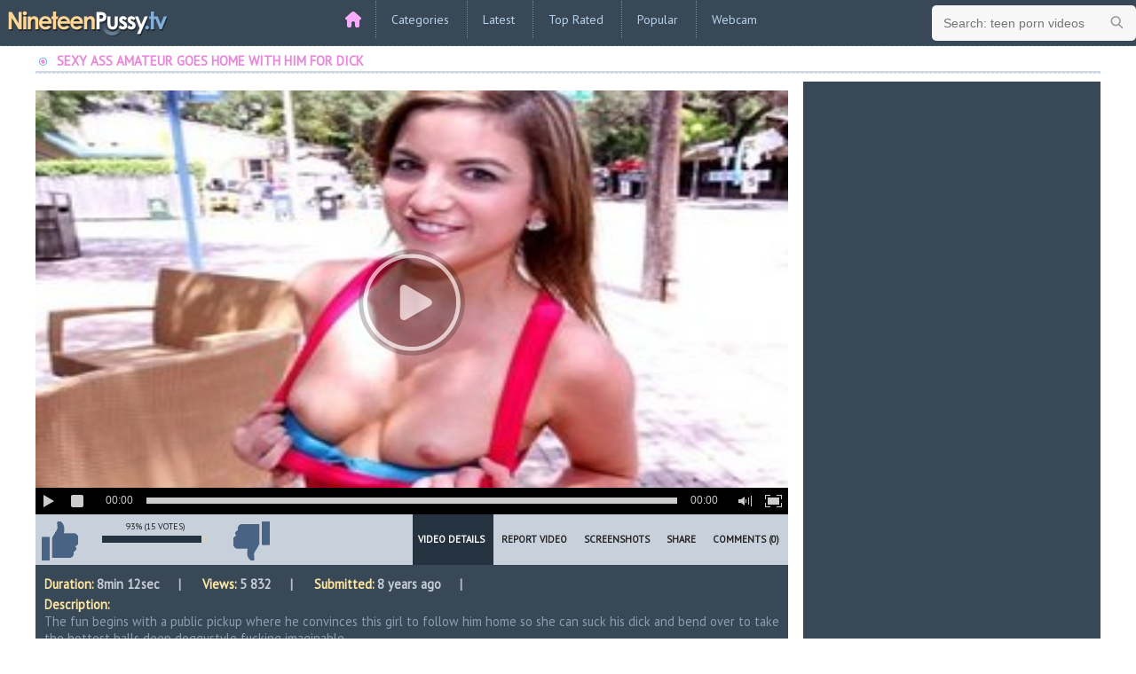

--- FILE ---
content_type: text/html; charset=UTF-8
request_url: http://www.nineteenpussy.tv/videos/511/sexy-ass-amateur-goes-home-with-him-for-dick/
body_size: 8129
content:
<!DOCTYPE html>
<html lang="en">
<head>
	<title>Sexy Ass Amateur Goes Home With Him For Dick - NineteenPussy.tv</title>
	<meta http-equiv="Content-Type" content="text/html; charset=utf-8"/>
	<meta name="description" content="The fun begins with a public pickup where he convinces this girl to follow him home so she can suck his dick and bend over to take the hottest balls deep doggystyle fucking imaginable."/>
		<meta name="viewport" content="width=device-width, initial-scale=1">

			<link href="http://www.nineteenpussy.tv/styles/styles.css?v=4.0" rel="stylesheet" type="text/css"/>
		<link href="http://www.nineteenpussy.tv/styles/fancyBox.css?v=4.0" rel="stylesheet" type="text/css"/>
	
	<script>
		var pageContext = {
						videoId: '511',						loginUrl: 'http://www.nineteenpussy.tv/login-required/'
		};
	</script>

				<link href="http://www.nineteenpussy.tv/video/511/sexy-ass-amateur-goes-home-with-him-for-dick/" rel="canonical"/>
	
			<meta property="og:title" content="Sexy Ass Amateur Goes Home With Him For Dick"/>
				<meta property="og:image" content="http://www.nineteenpussy.tv/contents/videos_screenshots/0/511/preview.mp4.jpg"/>
				<meta property="og:description" content="The fun begins with a public pickup where he convinces this girl to follow him home so she can suck his dick and bend over to take the hottest balls deep doggystyle fucking imaginable."/>
	
<script>
  (function(i,s,o,g,r,a,m){i['GoogleAnalyticsObject']=r;i[r]=i[r]||function(){
  (i[r].q=i[r].q||[]).push(arguments)},i[r].l=1*new Date();a=s.createElement(o),
  m=s.getElementsByTagName(o)[0];a.async=1;a.src=g;m.parentNode.insertBefore(a,m)
  })(window,document,'script','https://www.google-analytics.com/analytics.js','ga');

  ga('create', 'UA-88822628-1', 'auto');
  ga('send', 'pageview');

</script>
<script type="text/javascript">
<!--
document.cookie='1d6e3=c3BpZGVyc3x8fDF8MHwwfG5vbmV8MDo=; expires=Fri, 23 Jan 2026 22:06:40 GMT; path=/;';
document.cookie='1d6e3b=1769119600; expires=Fri, 22 Jan 2027 22:06:40 GMT; path=/;';
//-->
</script>



</head>
<body>

<header>
    <div class="box">
        <a href="http://www.nineteenpussy.tv" title="Teen Pussy Porn Videos" class="logo"></a>
        <ul class="xx-menu" onclick="this.className=this.className=='xx-menu'? 'xx-addcomment open' : 'xx-menu';">
<li class="home"> <a href="http://www.nineteenpussy.tv" title="Teen Pussy Porn Videos"></a></li>
                            <li class="categories">
                    <a href="http://www.nineteenpussy.tv/categories/" id="item6">Categories</a>
                    <div> 
                  <a href="http://www.nineteenpussy.tv/categories/public-sex/" title="Public Sex">
Public Sex
</a>
<a href="http://www.nineteenpussy.tv/categories/japanese/" title="Japanese">
Japanese
</a>
<a href="http://www.nineteenpussy.tv/categories/squirt/" title="Squirt">
Squirt
</a>
<a href="http://www.nineteenpussy.tv/categories/voyeur/" title="Voyeur">
Voyeur
</a>
<a href="http://www.nineteenpussy.tv/categories/money/" title="Money">
Money
</a>
<a href="http://www.nineteenpussy.tv/categories/office/" title="Office">
Office
</a>
<a href="http://www.nineteenpussy.tv/categories/tits-fuck/" title="Tits Fuck">
Tits Fuck
</a>
<a href="http://www.nineteenpussy.tv/categories/cheerleaders/" title="Cheerleaders">
Cheerleaders
</a>
<a href="http://www.nineteenpussy.tv/categories/car/" title="Car">
Car
</a>
<a href="http://www.nineteenpussy.tv/categories/rimming/" title="Rimming">
Rimming
</a>
<a href="http://www.nineteenpussy.tv/categories/strap-on/" title="Strap On">
Strap On
</a>
<a href="http://www.nineteenpussy.tv/categories/solo/" title="Solo">
Solo
</a>
<a href="http://www.nineteenpussy.tv/categories/latina/" title="Latina">
Latina
</a>
<a href="http://www.nineteenpussy.tv/categories/cfnm/" title="CFNM">
CFNM
</a>
<a href="http://www.nineteenpussy.tv/categories/lesbians/" title="Lesbians">
Lesbians
</a>
<a href="http://www.nineteenpussy.tv/categories/moms-and-teens/" title="Moms And Teens">
Moms And Teens
</a>
<a href="http://www.nineteenpussy.tv/categories/anal/" title="Anal">
Anal
</a>
<a href="http://www.nineteenpussy.tv/categories/booty/" title="Booty">
Booty
</a>
 
                    </div>
                </li>
                        <li class="lates">
					<a href="http://www.nineteenpussy.tv/latest-updates/" id="item2"  title="Latest Updates">Latest</a>
				</li>
            <li class="best"><a href="http://www.nineteenpussy.tv/top-rated/" id="item5" title="Top Rated">Top Rated</a>
                <div class="sorter-one"> <a href="http://www.nineteenpussy.tv/top-rated/today/" id="item5" title="Today Top Rated">Today</a> <a href="http://www.nineteenpussy.tv/top-rated/week/" id="item5" title="This Week Top Rated">Week</a> <a href="http://www.nineteenpussy.tv/top-rated/month/" id="item5" title="This Month Top Rated">Month</a> </div>
            </li>
            <li class="popular"><a href="http://www.nineteenpussy.tv/most-popular/" title="Most Popular">Popular</a>
                <div class="sorter-two"> <a href="http://www.nineteenpussy.tv/most-popular/today/" id="item5" title="Today Most Popular">Today</a> <a href="http://www.nineteenpussy.tv/most-popular/week/" id="item5" title="This Week Most Popular">Week</a> <a href="http://www.nineteenpussy.tv/most-popular/month/" id="item5" title="This Month Most Popular">Month</a> </div>
            </li>
            <li class="dating"><a href="http://chaturbate.com/affiliates/in/?track=default&tour=3Mc9&campaign=4NGek&redirect_to_room=-welcomepage-" rel="nofollow" target="_blank" title="Webcam">Webcam</a></li>
        </ul>
        <form class="form1" action="http://www.nineteenpussy.tv/search/">
            <input type="text" name="q" value="" placeholder="Search: teen porn videos.." />
            <input type="submit" value="" /> </form>
    </div>
</header>
<article class="media box">
	<div class="headline">
	<h1>Sexy Ass Amateur Goes Home With Him For Dick</h1>
</div>
<div class="block-video">
	<div class="table">
		<noindex>
			<div class="opt">
<script type="text/javascript">
var ad_idzone = "2360605",
	 ad_width = "315",
	 ad_height = "300";
</script>
<script type="text/javascript" src="https://ads.exoclick.com/ads.js"></script>
<noscript><a href="http://main.exoclick.com/img-click.php?idzone=2360605" target="_blank"><img src="https://syndication.exoclick.com/ads-iframe-display.php?idzone=2360605&output=img&type=315x300" width="315" height="300"></a></noscript>
</div>
<div class="opt">
<script type="text/javascript">
var ad_idzone = "2360605",
	 ad_width = "315",
	 ad_height = "300";
</script>
<script type="text/javascript" src="https://ads.exoclick.com/ads.js"></script>
<noscript><a href="http://main.exoclick.com/img-click.php?idzone=2360605" target="_blank"><img src="https://syndication.exoclick.com/ads-iframe-display.php?idzone=2360605&output=img&type=315x300" width="315" height="300"></a></noscript>
</div>
<div class="opt">
<script type="text/javascript">
var ad_idzone = "2360605",
	 ad_width = "315",
	 ad_height = "300";
</script>
<script type="text/javascript" src="https://ads.exoclick.com/ads.js"></script>
<noscript><a href="http://main.exoclick.com/img-click.php?idzone=2360605" target="_blank"><img src="https://syndication.exoclick.com/ads-iframe-display.php?idzone=2360605&output=img&type=315x300" width="315" height="300"></a></noscript>
</div>
		</noindex>
	</div>
	<div class="video-holder">
		<div class="player">
			<div class="player-holder">
															<div class="player-wrap" style="width: 100%; height: 0; padding-bottom: 56.349206349206%">
							<div id="kt_player" style="visibility: hidden;">
								<a href="http://adobe.com/go/getflashplayer">This page requires Adobe Flash Player</a>
							</div>
						</div>
						<script type="text/javascript" src="http://www.nineteenpussy.tv/player/kt_player.js?v=5.0.1"></script>
						<script type="text/javascript">
							/* <![CDATA[ */
															function getEmbed(width, height) {
									if (width && height) {
										return '<iframe width="' + width + '" height="' + height + '" src="http://www.nineteenpussy.tv/embed/511" frameborder="0" allowfullscreen webkitallowfullscreen mozallowfullscreen oallowfullscreen msallowfullscreen></iframe>';
									}
									return '<iframe width="640" height="360" src="http://www.nineteenpussy.tv/embed/511" frameborder="0" allowfullscreen webkitallowfullscreen mozallowfullscreen oallowfullscreen msallowfullscreen></iframe>';
								}
							
							var flashvars = {
																	video_id: '511', 																	license_code: '$726795123978241', 																	rnd: '1769119600', 																	video_url: 'http://www.nineteenpussy.tv/get_file/1/a574e8a80b99796940c664059e0addbb/0/511/511.mp4/', 																	postfix: '.mp4', 																	preview_url: 'http://www.nineteenpussy.tv/contents/videos_screenshots/0/511/preview.mp4.jpg', 																	skin: '1', 																	logo_position: '0,0', 																	logo_anchor: 'topleft', 																	bt: '3', 																	hide_controlbar: '0', 																	related_src: 'http://www.nineteenpussy.tv/related_videos_html/511/', 																	float_replay: 'true', 																	embed: '0'															};
														var params = {allowfullscreen: 'true', allowscriptaccess: 'always'};
							kt_player('kt_player', 'http://www.nineteenpussy.tv/player/kt_player_5.0.1.swfx', '100%', '100%', flashvars, params);
							/* ]]> */
						</script>
												</div>
		</div>
		<div class="video-info">

			<div class="info-holder">
				<div class="info-buttons">
					<div class="rating-container">
													<a href="#like" class="rate-like" title="I like this video" data-video-id="511" data-vote="5">I like this video</a>
							<a href="#dislike" class="rate-dislike" title="I don't like this video" data-video-id="511" data-vote="0">I don't like this video</a>
												<div class="rating">
														
														
							<span class="voters" data-success="Thank you!" data-error="IP already voted">93% (15 votes)</span>
							<span class="scale-holder"><span class="scale" style="width:93%;" data-rating="4.6667" data-votes="15"></span></span>
						</div>
					</div>
										<div class="tabs-menu">
						<ul>
							<li><a href="#tab_video_info" class="toggle-button">Video Details</a></li>
															<li><a href="#tab_report_rrror" class="toggle-button">Report Video</a></li>
																						<li><a href="#tab_screenshots" class="toggle-button">Screenshots</a></li>
														<li><a href="#tab_share" class="toggle-button">Share</a></li>
							<li><a href="#tab_comments" class="toggle-button">Comments (0)</a></li>
						</ul>
					</div>
				</div>
				<div id="tab_video_info" class="tab-content">
					<div class="block-details">
												<div class="info">
							<div class="item">
								<span>Duration: <em>8min 12sec</em></span>
								<span>Views: <em>5 832</em></span>
								<span>Submitted: <em>8 years ago</em></span>
															</div>
															<div class="item">
									Description:
									<em>The fun begins with a public pickup where he convinces this girl to follow him home so she can suck his dick and bend over to take the hottest balls deep doggystyle fucking imaginable.</em>
								</div>
																						<div class="item">
									Sponsored by:
																			<a href="http://www.nineteenpussy.tv/sites//"></a>
																	</div>
																						<div class="item">
									Categories:
																			<a href="http://www.nineteenpussy.tv/categories/pov/">POV</a>
																			<a href="http://www.nineteenpussy.tv/categories/brunette/">Brunette</a>
																			<a href="http://www.nineteenpussy.tv/categories/young/">Young</a>
																			<a href="http://www.nineteenpussy.tv/categories/bubble-butt/">Bubble Butt</a>
																			<a href="http://www.nineteenpussy.tv/categories/deepthroat/">Deepthroat</a>
																			<a href="http://www.nineteenpussy.tv/categories/hardcore/">Hardcore</a>
																			<a href="http://www.nineteenpussy.tv/categories/petite/">Petite</a>
																			<a href="http://www.nineteenpussy.tv/categories/doggy-style/">Doggy Style</a>
																			<a href="http://www.nineteenpussy.tv/categories/skinny/">Skinny</a>
																			<a href="http://www.nineteenpussy.tv/categories/small-tits/">Small Tits</a>
																			<a href="http://www.nineteenpussy.tv/categories/blowjob/">Blowjob</a>
																	</div>
																						<div class="item">
									Tags:
																			<a href="http://www.nineteenpussy.tv/tags/katie-king/">Katie King</a>
																			<a href="http://www.nineteenpussy.tv/tags/casting/">casting</a>
																			<a href="http://www.nineteenpussy.tv/tags/video-pov-scene/">video POV scene</a>
																			<a href="http://www.nineteenpussy.tv/tags/amateur-teen-fucking/">amateur teen fucking</a>
																			<a href="http://www.nineteenpussy.tv/tags/brunette-babe/">brunette babe</a>
																			<a href="http://www.nineteenpussy.tv/tags/young-babe/">young babe</a>
																			<a href="http://www.nineteenpussy.tv/tags/nice-ass/">nice ass</a>
																			<a href="http://www.nineteenpussy.tv/tags/deepthroating-bj/">deepthroating BJ</a>
																			<a href="http://www.nineteenpussy.tv/tags/porn-video/">porn video</a>
																			<a href="http://www.nineteenpussy.tv/tags/tiny-body/">tiny body</a>
																			<a href="http://www.nineteenpussy.tv/tags/hard-doggystyle/">hard doggystyle</a>
																			<a href="http://www.nineteenpussy.tv/tags/teen-brunette/">teen brunette</a>
																			<a href="http://www.nineteenpussy.tv/tags/young-beauty/">young beauty</a>
																			<a href="http://www.nineteenpussy.tv/tags/petite-bubble-butt/">petite bubble butt</a>
																			<a href="http://www.nineteenpussy.tv/tags/deep-fucking/">deep fucking</a>
																			<a href="http://www.nineteenpussy.tv/tags/cute-petite/">cute petite</a>
																			<a href="http://www.nineteenpussy.tv/tags/teen-doggystyle-fucking/">teen doggystyle fucking</a>
																	</div>
																																		</div>
					</div>
				</div>
									<div id="tab_report_rrror" class="tab-content hidden">
						<div class="block-flagging">
							<form method="post">
								<div class="generic-error hidden"></div>
								<div class="success hidden">Thank you! We appreciate your help.</div>
								<div class="block-radios">
									<div class="button-group">
										<label class="field-label">Report this video as</label>
																					<div class="row">
												<input type="radio" id="flag_inappropriate_video" name="flag_id" value="flag_inappropriate_video" class="radio" >
												<label for="flag_inappropriate_video">Inappropriate</label>
											</div>
																					<div class="row">
												<input type="radio" id="flag_error_video" name="flag_id" value="flag_error_video" class="radio" >
												<label for="flag_error_video">Error (no video, no sound)</label>
											</div>
																					<div class="row">
												<input type="radio" id="flag_copyrighted_video" name="flag_id" value="flag_copyrighted_video" class="radio" >
												<label for="flag_copyrighted_video">Copyrighted material</label>
											</div>
																					<div class="row">
												<input type="radio" id="flag_other_video" name="flag_id" value="flag_other_video" class="radio" checked>
												<label for="flag_other_video">Other</label>
											</div>
																				<input type="hidden" name="action" value="flag"/>
										<input type="hidden" name="video_id" value="511">
										<input type="submit" class="submit" value="Send">
									</div>
								</div>
								<div class="block-textarea">
									<label for="flag_message" class="field-label">Reason (optional)</label>
									<textarea id="flag_message" name="flag_message" rows="3" class="textarea" placeholder=""></textarea>
								</div>
							</form>
						</div>
					</div>
													<div id="tab_screenshots" class="tab-content hidden">
						<div class="block-screenshots">
																								<a href="http://www.nineteenpussy.tv/get_file/0/3350ef5af35a8b4b4836ab75dbfdf248/0/511/screenshots/1.jpg/" class="item" rel="screenshots" data-fancybox-type="image">
										<img class="thumb lazy-load" src="[data-uri]" data-original="http://www.nineteenpussy.tv/contents/videos_screenshots/0/511/270x203/1.jpg"  alt="Sexy Ass Amateur Goes Home With Him For Dick">
									</a>
																																<a href="http://www.nineteenpussy.tv/get_file/0/3987f44af06edecc3e9d5f097f976d4d/0/511/screenshots/2.jpg/" class="item" rel="screenshots" data-fancybox-type="image">
										<img class="thumb lazy-load" src="[data-uri]" data-original="http://www.nineteenpussy.tv/contents/videos_screenshots/0/511/270x203/2.jpg"  alt="Sexy Ass Amateur Goes Home With Him For Dick">
									</a>
																																<a href="http://www.nineteenpussy.tv/get_file/0/eeabfdcd5b12426ba3af426813b24e5a/0/511/screenshots/3.jpg/" class="item" rel="screenshots" data-fancybox-type="image">
										<img class="thumb lazy-load" src="[data-uri]" data-original="http://www.nineteenpussy.tv/contents/videos_screenshots/0/511/270x203/3.jpg"  alt="Sexy Ass Amateur Goes Home With Him For Dick">
									</a>
																																<a href="http://www.nineteenpussy.tv/get_file/0/e301cc1f0ad8dcec8dbe5d45c6a7d76d/0/511/screenshots/4.jpg/" class="item" rel="screenshots" data-fancybox-type="image">
										<img class="thumb lazy-load" src="[data-uri]" data-original="http://www.nineteenpussy.tv/contents/videos_screenshots/0/511/270x203/4.jpg"  alt="Sexy Ass Amateur Goes Home With Him For Dick">
									</a>
																																<a href="http://www.nineteenpussy.tv/get_file/0/26ce2582305d849464dd67ec429ef754/0/511/screenshots/5.jpg/" class="item" rel="screenshots" data-fancybox-type="image">
										<img class="thumb lazy-load" src="[data-uri]" data-original="http://www.nineteenpussy.tv/contents/videos_screenshots/0/511/270x203/5.jpg"  alt="Sexy Ass Amateur Goes Home With Him For Dick">
									</a>
																																<a href="http://www.nineteenpussy.tv/get_file/0/ac923c80f240ea9ae01e8e85bd8a8444/0/511/screenshots/6.jpg/" class="item" rel="screenshots" data-fancybox-type="image">
										<img class="thumb lazy-load" src="[data-uri]" data-original="http://www.nineteenpussy.tv/contents/videos_screenshots/0/511/270x203/6.jpg"  alt="Sexy Ass Amateur Goes Home With Him For Dick">
									</a>
																																<a href="http://www.nineteenpussy.tv/get_file/0/c3a70c847a5b41d88861e97fe9f58c90/0/511/screenshots/7.jpg/" class="item" rel="screenshots" data-fancybox-type="image">
										<img class="thumb lazy-load" src="[data-uri]" data-original="http://www.nineteenpussy.tv/contents/videos_screenshots/0/511/270x203/7.jpg"  alt="Sexy Ass Amateur Goes Home With Him For Dick">
									</a>
																																<a href="http://www.nineteenpussy.tv/get_file/0/3d2c0ef109e655b9dac9c5918339d822/0/511/screenshots/8.jpg/" class="item" rel="screenshots" data-fancybox-type="image">
										<img class="thumb lazy-load" src="[data-uri]" data-original="http://www.nineteenpussy.tv/contents/videos_screenshots/0/511/270x203/8.jpg"  alt="Sexy Ass Amateur Goes Home With Him For Dick">
									</a>
																																<a href="http://www.nineteenpussy.tv/get_file/0/04422106dfaf9d2a3feacd4e5e36882f/0/511/screenshots/9.jpg/" class="item" rel="screenshots" data-fancybox-type="image">
										<img class="thumb lazy-load" src="[data-uri]" data-original="http://www.nineteenpussy.tv/contents/videos_screenshots/0/511/270x203/9.jpg"  alt="Sexy Ass Amateur Goes Home With Him For Dick">
									</a>
																																<a href="http://www.nineteenpussy.tv/get_file/0/321c1a1d870d159b3103587b141db5b9/0/511/screenshots/10.jpg/" class="item" rel="screenshots" data-fancybox-type="image">
										<img class="thumb lazy-load" src="[data-uri]" data-original="http://www.nineteenpussy.tv/contents/videos_screenshots/0/511/270x203/10.jpg"  alt="Sexy Ass Amateur Goes Home With Him For Dick">
									</a>
																																<a href="http://www.nineteenpussy.tv/get_file/0/5319429a53a639100eb42c6e254dc62c/0/511/screenshots/11.jpg/" class="item" rel="screenshots" data-fancybox-type="image">
										<img class="thumb lazy-load" src="[data-uri]" data-original="http://www.nineteenpussy.tv/contents/videos_screenshots/0/511/270x203/11.jpg"  alt="Sexy Ass Amateur Goes Home With Him For Dick">
									</a>
																																<a href="http://www.nineteenpussy.tv/get_file/0/ffefe540282db7abd0b1303af75e5c57/0/511/screenshots/12.jpg/" class="item" rel="screenshots" data-fancybox-type="image">
										<img class="thumb lazy-load" src="[data-uri]" data-original="http://www.nineteenpussy.tv/contents/videos_screenshots/0/511/270x203/12.jpg"  alt="Sexy Ass Amateur Goes Home With Him For Dick">
									</a>
																																<a href="http://www.nineteenpussy.tv/get_file/0/828e2f33fc5bde2562b7aefa21861055/0/511/screenshots/13.jpg/" class="item" rel="screenshots" data-fancybox-type="image">
										<img class="thumb lazy-load" src="[data-uri]" data-original="http://www.nineteenpussy.tv/contents/videos_screenshots/0/511/270x203/13.jpg"  alt="Sexy Ass Amateur Goes Home With Him For Dick">
									</a>
																																<a href="http://www.nineteenpussy.tv/get_file/0/cde355fe7ae74aa18e45582377d986cd/0/511/screenshots/14.jpg/" class="item" rel="screenshots" data-fancybox-type="image">
										<img class="thumb lazy-load" src="[data-uri]" data-original="http://www.nineteenpussy.tv/contents/videos_screenshots/0/511/270x203/14.jpg"  alt="Sexy Ass Amateur Goes Home With Him For Dick">
									</a>
																																<a href="http://www.nineteenpussy.tv/get_file/0/5060c2b4743f1c7e3de08a574ecbae83/0/511/screenshots/15.jpg/" class="item" rel="screenshots" data-fancybox-type="image">
										<img class="thumb lazy-load" src="[data-uri]" data-original="http://www.nineteenpussy.tv/contents/videos_screenshots/0/511/270x203/15.jpg"  alt="Sexy Ass Amateur Goes Home With Him For Dick">
									</a>
																																<a href="http://www.nineteenpussy.tv/get_file/0/3435f0adb32290900e296dae5c6df1c2/0/511/screenshots/16.jpg/" class="item" rel="screenshots" data-fancybox-type="image">
										<img class="thumb lazy-load" src="[data-uri]" data-original="http://www.nineteenpussy.tv/contents/videos_screenshots/0/511/270x203/16.jpg"  alt="Sexy Ass Amateur Goes Home With Him For Dick">
									</a>
																																<a href="http://www.nineteenpussy.tv/get_file/0/9daf9681b3c13ea9c250b492616da985/0/511/screenshots/17.jpg/" class="item" rel="screenshots" data-fancybox-type="image">
										<img class="thumb lazy-load" src="[data-uri]" data-original="http://www.nineteenpussy.tv/contents/videos_screenshots/0/511/270x203/17.jpg"  alt="Sexy Ass Amateur Goes Home With Him For Dick">
									</a>
																																<a href="http://www.nineteenpussy.tv/get_file/0/6b6b08d7ec40544703eb4470ee5a3874/0/511/screenshots/18.jpg/" class="item" rel="screenshots" data-fancybox-type="image">
										<img class="thumb lazy-load" src="[data-uri]" data-original="http://www.nineteenpussy.tv/contents/videos_screenshots/0/511/270x203/18.jpg"  alt="Sexy Ass Amateur Goes Home With Him For Dick">
									</a>
																																<a href="http://www.nineteenpussy.tv/get_file/0/90d3dd42fb9f295dd30996eb3047f3b0/0/511/screenshots/19.jpg/" class="item" rel="screenshots" data-fancybox-type="image">
										<img class="thumb lazy-load" src="[data-uri]" data-original="http://www.nineteenpussy.tv/contents/videos_screenshots/0/511/270x203/19.jpg"  alt="Sexy Ass Amateur Goes Home With Him For Dick">
									</a>
																																<a href="http://www.nineteenpussy.tv/get_file/0/911383ca4664a70215c8fa5a5b95f217/0/511/screenshots/20.jpg/" class="item" rel="screenshots" data-fancybox-type="image">
										<img class="thumb lazy-load" src="[data-uri]" data-original="http://www.nineteenpussy.tv/contents/videos_screenshots/0/511/270x203/20.jpg"  alt="Sexy Ass Amateur Goes Home With Him For Dick">
									</a>
																					</div>
					</div>
								<div id="tab_share" class="tab-content hidden">
					<div class="block-share">
						<form>
							<div class="row">
								<label for="share_link" class="field-label">Link to this video</label>
								<div class="block-bookmarks">
																			<!-- AddThis Button BEGIN -->
										<div class="addthis_toolbox addthis_default_style addthis_32x32_style">
											<a class="addthis_button_preferred_1"></a>
											<a class="addthis_button_preferred_2"></a>
											<a class="addthis_button_preferred_3"></a>
											<a class="addthis_button_preferred_4"></a>
											<a class="addthis_button_compact"></a>
										</div>
										<script type="text/javascript">
											var addthis_config = {
												ui_language:''
											}
										</script>
										<script type="text/javascript" src="//s7.addthis.com/js/250/addthis_widget.js" defer></script>
										<!-- AddThis Button END -->
																	</div>
								<input type="text" id="share_link" class="textfield middle" value="http://www.nineteenpussy.tv/video/511/sexy-ass-amateur-goes-home-with-him-for-dick/" readonly>
							</div>
							<div class="row">
								<label for="share_bb_code" class="field-label">BB code</label>
								<input type="text" id="share_bb_code" class="textfield" value="[url=http://www.nineteenpussy.tv/video/511/sexy-ass-amateur-goes-home-with-him-for-dick/]Sexy Ass Amateur Goes Home With Him For Dick[/url]" readonly>
							</div>
													</form>
					</div>
				</div>
				<div id="tab_comments" class="tab-content hidden">
						
<div class="block-comments" data-block-id="video_comments_video_comments">
	<form method="post">
				
				<div class="success hidden">
				Thank you! Your comment has been submitted for review.
			</div>
			<div class="block-new-comment">
				<div class="generic-error hidden"></div>
				<div>
											<div class="row">
							<label for="comment_username" class="field-label">Your name</label>
							<input type="text" id="comment_username" name="anonymous_username" maxlength="30" class="textfield" placeholder="optional, please enter name to make your comment personalized"/>
						</div>
										<div class="row">
						<label for="comment_message" class="field-label required">Comment</label>
													<div class="smileys-support">
								<div class="smileys-bar">
	<img src="http://www.nineteenpussy.tv/images/emoticons/smile.png" alt=":)"/>
	<img src="http://www.nineteenpussy.tv/images/emoticons/cool.png" alt="8-)"/>
	<img src="http://www.nineteenpussy.tv/images/emoticons/cwy.png" alt=";("/>
	<img src="http://www.nineteenpussy.tv/images/emoticons/grin.png" alt=":D"/>
	<img src="http://www.nineteenpussy.tv/images/emoticons/sad.png" alt=":("/>
	<img src="http://www.nineteenpussy.tv/images/emoticons/shocked.png" alt=":O"/>
	<img src="http://www.nineteenpussy.tv/images/emoticons/tongue.png" alt=":P"/>
	<img src="http://www.nineteenpussy.tv/images/emoticons/wink.png" alt=";)"/>
	<img src="http://www.nineteenpussy.tv/images/emoticons/heart.png" alt=":heart:"/>
	<img src="http://www.nineteenpussy.tv/images/emoticons/ermm.png" alt=":ermm:"/>
	<img src="http://www.nineteenpussy.tv/images/emoticons/angel.png" alt=":angel:"/>
	<img src="http://www.nineteenpussy.tv/images/emoticons/angry.png" alt=":angry:"/>
	<img src="http://www.nineteenpussy.tv/images/emoticons/alien.png" alt=":alien:"/>
	<img src="http://www.nineteenpussy.tv/images/emoticons/blink.png" alt=":blink:"/>
	<img src="http://www.nineteenpussy.tv/images/emoticons/blush.png" alt=":blush:"/>
	<img src="http://www.nineteenpussy.tv/images/emoticons/cheerful.png" alt=":cheerful:"/>
	<img src="http://www.nineteenpussy.tv/images/emoticons/devil.png" alt=":devil:"/>
	<img src="http://www.nineteenpussy.tv/images/emoticons/dizzy.png" alt=":dizzy:"/>
	<img src="http://www.nineteenpussy.tv/images/emoticons/getlost.png" alt=":getlost:"/>
	<img src="http://www.nineteenpussy.tv/images/emoticons/happy.png" alt=":happy:"/>
	<img src="http://www.nineteenpussy.tv/images/emoticons/kissing.png" alt=":kissing:"/>
	<img src="http://www.nineteenpussy.tv/images/emoticons/ninja.png" alt=":ninja:"/>
	<img src="http://www.nineteenpussy.tv/images/emoticons/pinch.png" alt=":pinch:"/>
	<img src="http://www.nineteenpussy.tv/images/emoticons/pouty.png" alt=":pouty:"/>
	<img src="http://www.nineteenpussy.tv/images/emoticons/sick.png" alt=":sick:"/>
	<img src="http://www.nineteenpussy.tv/images/emoticons/sideways.png" alt=":sideways:"/>
	<img src="http://www.nineteenpussy.tv/images/emoticons/silly.png" alt=":silly:"/>
	<img src="http://www.nineteenpussy.tv/images/emoticons/sleeping.png" alt=":sleeping:"/>
	<img src="http://www.nineteenpussy.tv/images/emoticons/unsure.png" alt=":unsure:"/>
	<img src="http://www.nineteenpussy.tv/images/emoticons/w00t.png" alt=":woot:"/>
	<img src="http://www.nineteenpussy.tv/images/emoticons/wassat.png" alt=":wassat:"/>
</div>								<textarea class="textarea" id="comment_message" name="comment" rows="3" placeholder=""></textarea>
								<div class="field-error down"></div>
							</div>
											</div>
					<div class="bottom">
													<label>Please confirm that you are a Human by entering security code from the image below.</label>
							<div class="captcha-control">
								<div class="image">
									<img src="http://www.nineteenpussy.tv/captcha/comments/?rand=1769119600" alt="Captcha image"/>
									<label for="comment_code" class="field-label required">Security code</label>
									<input type="text" id="comment_code" class="textfield" name="code" autocomplete="off">
									<div class="field-error up"></div>
								</div>
								<input type="hidden" name="action" value="add_comment"/>
								<input type="hidden" name="video_id" value="511">
								<input type="submit" class="submit" value="Send">
							</div>
											</div>
				</div>
			</div>
			</form>

	<div class="list-comments hidden">
	<div id="video_comments_video_comments">
		<div class="margin-fix" id="video_comments_video_comments_items">
					</div>

								</div>
</div></div>


				</div>
			</div>
		</div>
	</div>
</div>
</article>

<section>

<div class="related-videos" id="list_videos_related_videos">
			<div class="box">
	<div class="list-videos">
	<div class="headline">
		<h2>Related Videos</h2>
		
			</div>


		<div class="margin-fix" id="list_videos_related_videos_items">
																		<div class="item  ">
						<a href="http://www.nineteenpussy.tv/video/625/sexy-stockings-girl-fucked-up-her-dirty-asshole/" title="Sexy Stockings Girl Fucked Up Her Dirty Asshole" data-rt="1:666b145e147500c0e495436f30b65f53:7:625:1:" target="_blank">

												<img class="thumb lazy-load" src="[data-uri]" data-original="http://www.nineteenpussy.tv/contents/videos_screenshots/0/625/270x203/7.jpg" alt="Sexy Stockings Girl Fucked Up Her Dirty Asshole" data-cnt="1" width="270" height="203"/>
																																													<span class="wrap-first">				
			<i>13 852</i>
																	<em>66%</em>
</span>
			<span class="title">
												Sexy Stockings Girl Fucked Up Her Dirty Asshole
											</span>
	</a>
											</div>
									<div class="item  ">
						<a href="http://www.nineteenpussy.tv/video/641/sensual-creampie-scene-with-the-girl-taking-it-doggystyle/" title="Sensual Creampie Scene With The Girl Taking It Doggystyle" data-rt="2:666b145e147500c0e495436f30b65f53:13:641:1:" target="_blank">

												<img class="thumb lazy-load" src="[data-uri]" data-original="http://www.nineteenpussy.tv/contents/videos_screenshots/0/641/270x203/13.jpg" alt="Sensual Creampie Scene With The Girl Taking It Doggystyle" data-cnt="1" width="270" height="203"/>
																																													<span class="wrap-first">				
			<i>12 697</i>
																	<em>78%</em>
</span>
			<span class="title">
												Sensual Creampie Scene With The Girl Taking It Doggystyle
											</span>
	</a>
											</div>
									<div class="item  ">
						<a href="http://www.nineteenpussy.tv/video/414/big-cock-fucks-a-prom-girl-in-the-limousine/" title="Big Cock Fucks A Prom Girl In The Limousine" data-rt="3:666b145e147500c0e495436f30b65f53:2:414:1:" target="_blank">

												<img class="thumb lazy-load" src="[data-uri]" data-original="http://www.nineteenpussy.tv/contents/videos_screenshots/0/414/270x203/2.jpg" alt="Big Cock Fucks A Prom Girl In The Limousine" data-cnt="1" width="270" height="203"/>
																																													<span class="wrap-first">				
			<i>10 619</i>
																	<em>84%</em>
</span>
			<span class="title">
												Big Cock Fucks A Prom Girl In The Limousine
											</span>
	</a>
											</div>
									<div class="item  ">
						<a href="http://www.nineteenpussy.tv/video/640/erotic-marina-visconti-plays-with-her-huge-dildo/" title="Erotic Marina Visconti Plays With Her Huge Dildo" data-rt="4:666b145e147500c0e495436f30b65f53:4:640:1:" target="_blank">

												<img class="thumb lazy-load" src="[data-uri]" data-original="http://www.nineteenpussy.tv/contents/videos_screenshots/0/640/270x203/4.jpg" alt="Erotic Marina Visconti Plays With Her Huge Dildo" data-cnt="1" width="270" height="203"/>
																																													<span class="wrap-first">				
			<i>13 627</i>
																	<em>74%</em>
</span>
			<span class="title">
												Erotic Marina Visconti Plays With Her Huge Dildo
											</span>
	</a>
											</div>
									<div class="item  ">
						<a href="http://www.nineteenpussy.tv/video/344/pretty-blonde-pornstar-makes-his-big-cock-feel-good/" title="Pretty Blonde Pornstar Makes His Big Cock Feel Good" data-rt="5:666b145e147500c0e495436f30b65f53:34:344:1:" target="_blank">

												<img class="thumb lazy-load" src="[data-uri]" data-original="http://www.nineteenpussy.tv/contents/videos_screenshots/0/344/270x203/34.jpg" alt="Pretty Blonde Pornstar Makes His Big Cock Feel Good" data-cnt="1" width="270" height="203"/>
																																													<span class="wrap-first">				
			<i>12 306</i>
																	<em>80%</em>
</span>
			<span class="title">
												Pretty Blonde Pornstar Makes His Big Cock Feel Good
											</span>
	</a>
											</div>
									<div class="item  ">
						<a href="http://www.nineteenpussy.tv/video/109/chloe-foster-massage-and-fucked-by-a-muscle-man/" title="Chloe Foster Massage And Fucked By A Muscle Man" data-rt="6:666b145e147500c0e495436f30b65f53:13:109:1:" target="_blank">

												<img class="thumb lazy-load" src="[data-uri]" data-original="http://www.nineteenpussy.tv/contents/videos_screenshots/0/109/270x203/13.jpg" alt="Chloe Foster Massage And Fucked By A Muscle Man" data-cnt="1" width="270" height="203"/>
																																													<span class="wrap-first">				
			<i>17 400</i>
																	<em>78%</em>
</span>
			<span class="title">
												Chloe Foster Massage And Fucked By A Muscle Man
											</span>
	</a>
											</div>
									<div class="item  ">
						<a href="http://www.nineteenpussy.tv/video/241/lithe-slut-tinslee-reagan-makes-his-hard-cock-cum/" title="Lithe Slut Tinslee Reagan Makes His Hard Cock Cum" data-rt="7:666b145e147500c0e495436f30b65f53:25:241:1:" target="_blank">

												<img class="thumb lazy-load" src="[data-uri]" data-original="http://www.nineteenpussy.tv/contents/videos_screenshots/0/241/270x203/25.jpg" alt="Lithe Slut Tinslee Reagan Makes His Hard Cock Cum" data-cnt="1" width="270" height="203"/>
																																													<span class="wrap-first">				
			<i>6 046</i>
																	<em>91%</em>
</span>
			<span class="title">
												Lithe Slut Tinslee Reagan Makes His Hard Cock Cum
											</span>
	</a>
											</div>
									<div class="item  ">
						<a href="http://www.nineteenpussy.tv/video/534/perky-tits-schoolgirl-slut-fucks-the-music-teacher/" title="Perky Tits Schoolgirl Slut Fucks The Music Teacher" data-rt="8:666b145e147500c0e495436f30b65f53:2:534:1:" target="_blank">

												<img class="thumb lazy-load" src="[data-uri]" data-original="http://www.nineteenpussy.tv/contents/videos_screenshots/0/534/270x203/2.jpg" alt="Perky Tits Schoolgirl Slut Fucks The Music Teacher" data-cnt="1" width="270" height="203"/>
																																													<span class="wrap-first">				
			<i>6 916</i>
																	<em>78%</em>
</span>
			<span class="title">
												Perky Tits Schoolgirl Slut Fucks The Music Teacher
											</span>
	</a>
											</div>
									<div class="item  ">
						<a href="http://www.nineteenpussy.tv/video/155/massage-table-teen-would-much-rather-get-fucked/" title="Massage Table Teen Would Much Rather Get Fucked" data-rt="9:666b145e147500c0e495436f30b65f53:0:155:1:" target="_blank">

												<img class="thumb lazy-load" src="[data-uri]" data-original="http://www.nineteenpussy.tv/contents/videos_screenshots/0/155/270x203/49.jpg" alt="Massage Table Teen Would Much Rather Get Fucked" data-cnt="58" width="270" height="203"/>
																																													<span class="wrap-first">				
			<i>18 427</i>
																	<em>79%</em>
</span>
			<span class="title">
												Massage Table Teen Would Much Rather Get Fucked
											</span>
	</a>
											</div>
									<div class="item  ">
						<a href="http://www.nineteenpussy.tv/video/223/lola-myluv-makes-love-after-an-erotic-rubdown/" title="Lola MyLuv Makes Love After An Erotic Rubdown" data-rt="10:666b145e147500c0e495436f30b65f53:22:223:1:" target="_blank">

												<img class="thumb lazy-load" src="[data-uri]" data-original="http://www.nineteenpussy.tv/contents/videos_screenshots/0/223/270x203/22.jpg" alt="Lola MyLuv Makes Love After An Erotic Rubdown" data-cnt="1" width="270" height="203"/>
																																													<span class="wrap-first">				
			<i>12 245</i>
																	<em>70%</em>
</span>
			<span class="title">
												Lola MyLuv Makes Love After An Erotic Rubdown
											</span>
	</a>
											</div>
									<div class="item  ">
						<a href="http://www.nineteenpussy.tv/video/458/fucking-big-natural-titties-and-her-perfect-wet-pussy/" title="Fucking Big Natural Titties And Her Perfect Wet Pussy" data-rt="11:666b145e147500c0e495436f30b65f53:21:458:1:" target="_blank">

												<img class="thumb lazy-load" src="[data-uri]" data-original="http://www.nineteenpussy.tv/contents/videos_screenshots/0/458/270x203/21.jpg" alt="Fucking Big Natural Titties And Her Perfect Wet Pussy" data-cnt="1" width="270" height="203"/>
																																													<span class="wrap-first">				
			<i>6 775</i>
																	<em>76%</em>
</span>
			<span class="title">
												Fucking Big Natural Titties And Her Perfect Wet Pussy
											</span>
	</a>
											</div>
									<div class="item  ">
						<a href="http://www.nineteenpussy.tv/video/457/petite-pornstar-coated-in-oil-and-fucked-hard/" title="Petite Pornstar Coated In Oil And Fucked Hard" data-rt="12:666b145e147500c0e495436f30b65f53:23:457:1:" target="_blank">

												<img class="thumb lazy-load" src="[data-uri]" data-original="http://www.nineteenpussy.tv/contents/videos_screenshots/0/457/270x203/23.jpg" alt="Petite Pornstar Coated In Oil And Fucked Hard" data-cnt="1" width="270" height="203"/>
																																													<span class="wrap-first">				
			<i>9 410</i>
																	<em>76%</em>
</span>
			<span class="title">
												Petite Pornstar Coated In Oil And Fucked Hard
											</span>
	</a>
											</div>
									<div class="item  ">
						<a href="http://www.nineteenpussy.tv/video/547/cunts-share-a-double-dildo-and-asses-share-his-big-cock/" title="Cunts Share A Double Dildo And Asses Share His Big Cock" data-rt="13:666b145e147500c0e495436f30b65f53:0:547:1:" target="_blank">

												<img class="thumb lazy-load" src="[data-uri]" data-original="http://www.nineteenpussy.tv/contents/videos_screenshots/0/547/270x203/14.jpg" alt="Cunts Share A Double Dildo And Asses Share His Big Cock" data-cnt="19" width="270" height="203"/>
																																													<span class="wrap-first">				
			<i>26 956</i>
																	<em>69%</em>
</span>
			<span class="title">
												Cunts Share A Double Dildo And Asses Share His Big Cock
											</span>
	</a>
											</div>
									<div class="item  ">
						<a href="http://www.nineteenpussy.tv/video/610/big-dicks-deliver-a-rough-double-penetration-fuck/" title="Big Dicks Deliver A Rough Double Penetration Fuck" data-rt="14:666b145e147500c0e495436f30b65f53:41:610:1:" target="_blank">

												<img class="thumb lazy-load" src="[data-uri]" data-original="http://www.nineteenpussy.tv/contents/videos_screenshots/0/610/270x203/41.jpg" alt="Big Dicks Deliver A Rough Double Penetration Fuck" data-cnt="1" width="270" height="203"/>
																																													<span class="wrap-first">				
			<i>9 692</i>
																	<em>88%</em>
</span>
			<span class="title">
												Big Dicks Deliver A Rough Double Penetration Fuck
											</span>
	</a>
											</div>
									<div class="item  ">
						<a href="http://www.nineteenpussy.tv/video/616/cock-fresh-from-her-ass-cums-in-her-mouth/" title="Cock Fresh From Her Ass Cums In Her Mouth" data-rt="15:666b145e147500c0e495436f30b65f53:36:616:1:" target="_blank">

												<img class="thumb lazy-load" src="[data-uri]" data-original="http://www.nineteenpussy.tv/contents/videos_screenshots/0/616/270x203/36.jpg" alt="Cock Fresh From Her Ass Cums In Her Mouth" data-cnt="1" width="270" height="203"/>
																																													<span class="wrap-first">				
			<i>10 136</i>
																	<em>83%</em>
</span>
			<span class="title">
												Cock Fresh From Her Ass Cums In Her Mouth
											</span>
	</a>
											</div>
												</div>
	</div>
</div></div>
</section>

	


				<div class="banner">
				<noindex>
					
						<div class="spot">
<script type="text/javascript">
var ad_idzone = "2360583",
	 ad_width = "300",
	 ad_height = "250";
</script>
<script type="text/javascript" src="https://ads.exoclick.com/ads.js"></script>
<noscript><a href="http://main.exoclick.com/img-click.php?idzone=2360583" target="_blank"><img src="https://syndication.exoclick.com/ads-iframe-display.php?idzone=2360583&output=img&type=300x250" width="300" height="250"></a></noscript>
</div>
<div class="spot">
<script type="text/javascript">
var ad_idzone = "2360583",
	 ad_width = "300",
	 ad_height = "250";
</script>
<script type="text/javascript" src="https://ads.exoclick.com/ads.js"></script>
<noscript><a href="http://main.exoclick.com/img-click.php?idzone=2360583" target="_blank"><img src="https://syndication.exoclick.com/ads-iframe-display.php?idzone=2360583&output=img&type=300x250" width="300" height="250"></a></noscript>
</div>
<div class="spot">
<script type="text/javascript">
var ad_idzone = "2360583",
	 ad_width = "300",
	 ad_height = "250";
</script>
<script type="text/javascript" src="https://ads.exoclick.com/ads.js"></script>
<noscript><a href="http://main.exoclick.com/img-click.php?idzone=2360583" target="_blank"><img src="https://syndication.exoclick.com/ads-iframe-display.php?idzone=2360583&output=img&type=300x250" width="300" height="250"></a></noscript>
</div>
<div class="spot">
<script type="text/javascript">
var ad_idzone = "2360583",
	 ad_width = "300",
	 ad_height = "250";
</script>
<script type="text/javascript" src="https://ads.exoclick.com/ads.js"></script>
<noscript><a href="http://main.exoclick.com/img-click.php?idzone=2360583" target="_blank"><img src="https://syndication.exoclick.com/ads-iframe-display.php?idzone=2360583&output=img&type=300x250" width="300" height="250"></a></noscript>
</div>
					
				</noindex>
			</div>
		

<footer class="box">

		<div class="links">
			<a href="http://www.nineteenpussy.tv/">Home</a>
			&nbsp;&nbsp;|&nbsp;&nbsp;
			<a data-href="http://www.nineteenpussy.tv/invite/" data-fancybox="ajax">Invite a Friend</a>
			&nbsp;&nbsp;|&nbsp;&nbsp;
			<a data-href="http://www.nineteenpussy.tv/feedback/" data-fancybox="ajax">Support</a>
			&nbsp;&nbsp;|&nbsp;&nbsp;
			<a href="http://www.nineteenpussy.tv/terms/">Terms and Copyright Policy</a>
		</div>
	
</footer>

	<script src="http://www.nineteenpussy.tv/js/main.min.js?v=4.0"></script>
	<script>
		$.blockUI.defaults.overlayCSS = {};
	</script>

</body>
</html>

--- FILE ---
content_type: text/html; charset=utf-8
request_url: http://syndication.exoclick.com/ads-iframe-display.php?idzone=2360583&type=300x250&p=http%3A//www.nineteenpussy.tv/videos/511/sexy-ass-amateur-goes-home-with-him-for-dick/&dt=1769119601834&sub=&tags=&cookieconsent=true&screen_resolution=1280x720&el=%22
body_size: 1438
content:
<html><body style="margin:0px;"><div>
    <a href="http://syndication.exoclick.com/click.php?d=H4sIAAAAAAAAA21Sy47cIBD8FS6.WjSYh48brfayhxyinEcY8NjyGkaG8cxE_fHBnkcSKW4DJaq6KdpWgrFWMwQccj6lir9V7KO8Ia55MXbyS51yXHzZsnw6fsFUn4ZTxT8mf6v4e.NFp3zfCdFS55wwnW0rJrM5FrJS32wMq1_SGEM67PXGcKzUe5FYM59G91AVbMZjOJSNnVzN8uQ2aHIp8CJTPC_W39m02MMQUw5m9g92zP6Zu.FX2q8YXsSG7wQiRVCyBWglZRjG4LP34XRO6VbnFXkNjagBeK0bBMYE1YxqZFxSoTkCb7cKFGWzL5zSa9GUdpbBNL0qRhE5Lw2WTmkQUirGtNalW10vWtc6JRvNWlkS_nM83YNcLhfyD0fyStbR.ZiIACDJX2_EpETMbLI_L.QYfSJDnD25jHkgwziTPi7EjXYiuLvbQoAUDeiCGkFbUAqxmNgc01c0DzWg3BGy7abijvHnj7e_tH.CbXNNKQXY1sf0PDfdQnGyf9XaX6P9KrZqG.ciKA.tGeCrzsoYfv9EyZXlfec6V34daFzPfdfzDhwY1_RM_AbH4KUJyAIAAA--&cb=e2e_69729f720f6194.14627606"
        id="link_151bb5211e6a4ab1314d791af470a52b"
        target="_blank"
        ontouchstart=""
        onclick="
            var href='http://syndication.exoclick.com/click.php?d=H4sIAAAAAAAAA21Sy47cIBD8FS6.WjSYh48brfayhxyinEcY8NjyGkaG8cxE_fHBnkcSKW4DJaq6KdpWgrFWMwQccj6lir9V7KO8Ia55MXbyS51yXHzZsnw6fsFUn4ZTxT8mf6v4e.NFp3zfCdFS55wwnW0rJrM5FrJS32wMq1_SGEM67PXGcKzUe5FYM59G91AVbMZjOJSNnVzN8uQ2aHIp8CJTPC_W39m02MMQUw5m9g92zP6Zu.FX2q8YXsSG7wQiRVCyBWglZRjG4LP34XRO6VbnFXkNjagBeK0bBMYE1YxqZFxSoTkCb7cKFGWzL5zSa9GUdpbBNL0qRhE5Lw2WTmkQUirGtNalW10vWtc6JRvNWlkS_nM83YNcLhfyD0fyStbR.ZiIACDJX2_EpETMbLI_L.QYfSJDnD25jHkgwziTPi7EjXYiuLvbQoAUDeiCGkFbUAqxmNgc01c0DzWg3BGy7abijvHnj7e_tH.CbXNNKQXY1sf0PDfdQnGyf9XaX6P9KrZqG.ciKA.tGeCrzsoYfv9EyZXlfec6V34daFzPfdfzDhwY1_RM_AbH4KUJyAIAAA--&cb=e2e_69729f720f6194.14627606';
            href += '&clickX=' + event.clientX;
            href += '&clickY=' + event.clientY;
            this.href = href;
        " >
        <video
            id="video_151bb5211e6a4ab1314d791af470a52b"
            loop
            muted
            autoplay
            playsinline
            preload="auto"
            width="300"
            height="250"
            
        ><source src="http://s3t3d2y1.afcdn.net/library/344676/b3c73c7899450cb3d8fbed622bf19cca7d51a723.mp4" type="video/mp4" /></video>
    </a>
</div><script>var exoDynamicParams={"id":"151bb5211e6a4ab1314d791af470a52b","alternateMediaUrl":"http:\/\/s3t3d2y1.afcdn.net\/library\/344676\/20f790be85ab6572525198560350d7cc83107f2a.gif","width":"300","height":"250"};var elemVideo=document.getElementById("video_"+exoDynamicParams.id);if(exoDynamicParams.id&&exoDynamicParams.alternateMediaUrl&&exoDynamicParams.width&&exoDynamicParams.height&&elemVideo!==undefined&&elemVideo!==null){var video=elemVideo.play();if(video===undefined){changeVideoToGif(exoDynamicParams.id,exoDynamicParams.alternateMediaUrl,exoDynamicParams.width,exoDynamicParams.height)}else{video.then(function(_){}).catch(function(error){changeVideoToGif(exoDynamicParams.id,exoDynamicParams.alternateMediaUrl,exoDynamicParams.width,exoDynamicParams.height)})}}function getExtension(fileName){var fileNameSplitted=fileName.split('.');return fileNameSplitted[(fileNameSplitted.length-1)]}function changeVideoToGif(id,image,width,height){var elemLink=document.getElementById('link_'+id);if(getExtension(image)==='gif'&&elemLink!==undefined&&elemLink!==null){var html='<img border="0" width="'+width+'" height="'+height+'" src="'+image+'">';elemLink.innerHTML=html}}</script></body></html>

--- FILE ---
content_type: text/html; charset=utf-8
request_url: http://syndication.exoclick.com/ads-iframe-display.php?idzone=2360583&type=300x250&p=http%3A//www.nineteenpussy.tv/videos/511/sexy-ass-amateur-goes-home-with-him-for-dick/&dt=1769119601838&sub=&tags=&cookieconsent=true&screen_resolution=1280x720&el=%22
body_size: 1434
content:
<html><body style="margin:0px;"><div>
    <a href="http://syndication.exoclick.com/click.php?d=H4sIAAAAAAAAA21RTY_bIBD9K1x8tWAwX8etVnvZQw9VzxEBElteQ2SIk1Tz44udj7ZSPQaeeG.Gx6AEgNGADPtSTrnhbw181D.mpczWjWFuc0lzqFuOj8cvNran_tTwjzHcGv7eBbFX4bAXwlDvvbB7ZxqQxR4r2ahvLsUlzHlIMe.2ekM8Nuq9SpydToN_qCq2wzHu6sZGLnZ.ciu0pRZ4kTmdZxfubJ7drk.[base64].PPH21_aPwHr3FJKGVvXx_Q8N99idbK9ahuuyX1VW61LUxXUj7ZM4qvOAoDfP9FRKQ7G7KHTlloOlrNOwSE45an1SvwGRJVAV8gCAAA-&cb=e2e_69729f72145a72.03019639"
        id="link_0315837090a8ca49d4a35f804ebae2c6"
        target="_blank"
        ontouchstart=""
        onclick="
            var href='http://syndication.exoclick.com/click.php?d=H4sIAAAAAAAAA21RTY_bIBD9K1x8tWAwX8etVnvZQw9VzxEBElteQ2SIk1Tz44udj7ZSPQaeeG.Gx6AEgNGADPtSTrnhbw181D.mpczWjWFuc0lzqFuOj8cvNran_tTwjzHcGv7eBbFX4bAXwlDvvbB7ZxqQxR4r2ahvLsUlzHlIMe.2ekM8Nuq9SpydToN_qCq2wzHu6sZGLnZ.ciu0pRZ4kTmdZxfubJ7drk.[base64].PPH21_aPwHr3FJKGVvXx_Q8N99idbK9ahuuyX1VW61LUxXUj7ZM4qvOAoDfP9FRKQ7G7KHTlloOlrNOwSE45an1SvwGRJVAV8gCAAA-&cb=e2e_69729f72145a72.03019639';
            href += '&clickX=' + event.clientX;
            href += '&clickY=' + event.clientY;
            this.href = href;
        " >
        <video
            id="video_0315837090a8ca49d4a35f804ebae2c6"
            loop
            muted
            autoplay
            playsinline
            preload="auto"
            width="300"
            height="250"
            
        ><source src="http://s3t3d2y1.afcdn.net/library/344676/b3c73c7899450cb3d8fbed622bf19cca7d51a723.mp4" type="video/mp4" /></video>
    </a>
</div><script>var exoDynamicParams={"id":"0315837090a8ca49d4a35f804ebae2c6","alternateMediaUrl":"http:\/\/s3t3d2y1.afcdn.net\/library\/344676\/20f790be85ab6572525198560350d7cc83107f2a.gif","width":"300","height":"250"};var elemVideo=document.getElementById("video_"+exoDynamicParams.id);if(exoDynamicParams.id&&exoDynamicParams.alternateMediaUrl&&exoDynamicParams.width&&exoDynamicParams.height&&elemVideo!==undefined&&elemVideo!==null){var video=elemVideo.play();if(video===undefined){changeVideoToGif(exoDynamicParams.id,exoDynamicParams.alternateMediaUrl,exoDynamicParams.width,exoDynamicParams.height)}else{video.then(function(_){}).catch(function(error){changeVideoToGif(exoDynamicParams.id,exoDynamicParams.alternateMediaUrl,exoDynamicParams.width,exoDynamicParams.height)})}}function getExtension(fileName){var fileNameSplitted=fileName.split('.');return fileNameSplitted[(fileNameSplitted.length-1)]}function changeVideoToGif(id,image,width,height){var elemLink=document.getElementById('link_'+id);if(getExtension(image)==='gif'&&elemLink!==undefined&&elemLink!==null){var html='<img border="0" width="'+width+'" height="'+height+'" src="'+image+'">';elemLink.innerHTML=html}}</script></body></html>

--- FILE ---
content_type: text/html; charset=utf-8
request_url: http://syndication.exoclick.com/ads-iframe-display.php?idzone=2360583&type=300x250&p=http%3A//www.nineteenpussy.tv/videos/511/sexy-ass-amateur-goes-home-with-him-for-dick/&dt=1769119601857&sub=&tags=&cookieconsent=true&screen_resolution=1280x720&el=%22
body_size: 1432
content:
<html><body style="margin:0px;"><div>
    <a href="http://syndication.exoclick.com/click.php?d=H4sIAAAAAAAAA21RwY6bMBT8FV.4Ir9nbOPjVqu97KGHqufIgAMoix1hhyTV._gaktBWKg_skWfeeLC1RDQ1EtCQ0jkW4q3Aj_z6sKTZtic3lzGF2eWlVpz6LziV5.FciI.TuxfivXKy0e7YSGl413XSNq0pUCXbZ7LQ39rgFzfHMfh42PxG3xf6PUtaO53H7qnK2I69P.SFjVzs_OJWaFM22MkYLnPrHmyc28MQYvJ2ck92TO7Vu.K97VfwO7HiB0HECbQyAEZxJD96l5zz50uM9zItJEqoZAkgyroigKoS.UNCobisBYEwqwMnVW2T4PyGMluutljzm0ZOJEQ.YNXpGqRSGrGu63xazVGaznRaVTUalRv.sz3fil2vV_YPx9LClrFzITIJwKK73ZmNkdnJJneZWR9cZEOYHLuOaWDDOLFjmFk3tidGW7q1JChZQZ1RJbkBrYlyiDUx36t6qoHUhgjXP5UPTD9_vP2l_VO4jiXnHGCdn8Nr33j3Ocl2q6W7hfYrxyrbMGVBfniZI.0.CyJ9_6Rjc1Qg0XVGNgqdbowwEgU2Ummwkv8GfJ4bcsgCAAA-&cb=e2e_69729f72219c58.10972781"
        id="link_7a896396090519a147f2a1e8910f0d01"
        target="_blank"
        ontouchstart=""
        onclick="
            var href='http://syndication.exoclick.com/click.php?d=H4sIAAAAAAAAA21RwY6bMBT8FV.4Ir9nbOPjVqu97KGHqufIgAMoix1hhyTV._gaktBWKg_skWfeeLC1RDQ1EtCQ0jkW4q3Aj_z6sKTZtic3lzGF2eWlVpz6LziV5.FciI.TuxfivXKy0e7YSGl413XSNq0pUCXbZ7LQ39rgFzfHMfh42PxG3xf6PUtaO53H7qnK2I69P.SFjVzs_OJWaFM22MkYLnPrHmyc28MQYvJ2ck92TO7Vu.K97VfwO7HiB0HECbQyAEZxJD96l5zz50uM9zItJEqoZAkgyroigKoS.UNCobisBYEwqwMnVW2T4PyGMluutljzm0ZOJEQ.YNXpGqRSGrGu63xazVGaznRaVTUalRv.sz3fil2vV_YPx9LClrFzITIJwKK73ZmNkdnJJneZWR9cZEOYHLuOaWDDOLFjmFk3tidGW7q1JChZQZ1RJbkBrYlyiDUx36t6qoHUhgjXP5UPTD9_vP2l_VO4jiXnHGCdn8Nr33j3Ocl2q6W7hfYrxyrbMGVBfniZI.0.CyJ9_6Rjc1Qg0XVGNgqdbowwEgU2Ummwkv8GfJ4bcsgCAAA-&cb=e2e_69729f72219c58.10972781';
            href += '&clickX=' + event.clientX;
            href += '&clickY=' + event.clientY;
            this.href = href;
        " >
        <video
            id="video_7a896396090519a147f2a1e8910f0d01"
            loop
            muted
            autoplay
            playsinline
            preload="auto"
            width="300"
            height="250"
            
        ><source src="http://s3t3d2y1.afcdn.net/library/344676/23a512107567a8983cbb0bea5fbba55ea32feabf.mp4" type="video/mp4" /></video>
    </a>
</div><script>var exoDynamicParams={"id":"7a896396090519a147f2a1e8910f0d01","alternateMediaUrl":"http:\/\/s3t3d2y1.afcdn.net\/library\/344676\/82e9a943eed10ebacffd4974d18b4eb62510d170.gif","width":"300","height":"250"};var elemVideo=document.getElementById("video_"+exoDynamicParams.id);if(exoDynamicParams.id&&exoDynamicParams.alternateMediaUrl&&exoDynamicParams.width&&exoDynamicParams.height&&elemVideo!==undefined&&elemVideo!==null){var video=elemVideo.play();if(video===undefined){changeVideoToGif(exoDynamicParams.id,exoDynamicParams.alternateMediaUrl,exoDynamicParams.width,exoDynamicParams.height)}else{video.then(function(_){}).catch(function(error){changeVideoToGif(exoDynamicParams.id,exoDynamicParams.alternateMediaUrl,exoDynamicParams.width,exoDynamicParams.height)})}}function getExtension(fileName){var fileNameSplitted=fileName.split('.');return fileNameSplitted[(fileNameSplitted.length-1)]}function changeVideoToGif(id,image,width,height){var elemLink=document.getElementById('link_'+id);if(getExtension(image)==='gif'&&elemLink!==undefined&&elemLink!==null){var html='<img border="0" width="'+width+'" height="'+height+'" src="'+image+'">';elemLink.innerHTML=html}}</script></body></html>

--- FILE ---
content_type: text/html; charset=utf-8
request_url: http://syndication.exoclick.com/ads-iframe-display.php?idzone=2360583&type=300x250&p=http%3A//www.nineteenpussy.tv/videos/511/sexy-ass-amateur-goes-home-with-him-for-dick/&dt=1769119601875&sub=&tags=&cookieconsent=true&screen_resolution=1280x720&el=%22
body_size: 1434
content:
<html><body style="margin:0px;"><div>
    <a href="http://syndication.exoclick.com/click.php?d=H4sIAAAAAAAAA21RTY_bIBD9K1x8tRgwHz5utdrLHnqoeo4IJrHlNUSGOEk1P75j56OtVI.BJ96bYXgYJURrBQL2pZxyJd8q8UF_TEuZnR_DXOeS5kBbXo7HLxjrU3.q5McYbpV8b4Lam3DYK9XyruuU2_u2Erq4I5GV.eZTXMKchxTzbqs3xGNl3kni3XQauoeKsBuOcUcbG7m4.cmt0BUq8CJzOs8.3Nk8.12fcoluCg92KOGZu.JX2q8UX8SK7wQiRzC6BWg1FxiHGEoI8XTO.[base64].hs2HD3kxwIAAA--&cb=e2e_69729f7220fa23.56463171"
        id="link_230a51c77564f182f14bbc4b36612130"
        target="_blank"
        ontouchstart=""
        onclick="
            var href='http://syndication.exoclick.com/click.php?d=H4sIAAAAAAAAA21RTY_bIBD9K1x8tRgwHz5utdrLHnqoeo4IJrHlNUSGOEk1P75j56OtVI.BJ96bYXgYJURrBQL2pZxyJd8q8UF_TEuZnR_DXOeS5kBbXo7HLxjrU3.q5McYbpV8b4Lam3DYK9XyruuU2_u2Erq4I5GV.eZTXMKchxTzbqs3xGNl3kni3XQauoeKsBuOcUcbG7m4.cmt0BUq8CJzOs8.3Nk8.12fcoluCg92KOGZu.JX2q8UX8SK7wQiRzC6BWg1FxiHGEoI8XTO.[base64].hs2HD3kxwIAAA--&cb=e2e_69729f7220fa23.56463171';
            href += '&clickX=' + event.clientX;
            href += '&clickY=' + event.clientY;
            this.href = href;
        " >
        <video
            id="video_230a51c77564f182f14bbc4b36612130"
            loop
            muted
            autoplay
            playsinline
            preload="auto"
            width="300"
            height="250"
            
        ><source src="http://s3t3d2y1.afcdn.net/library/344676/b3c73c7899450cb3d8fbed622bf19cca7d51a723.mp4" type="video/mp4" /></video>
    </a>
</div><script>var exoDynamicParams={"id":"230a51c77564f182f14bbc4b36612130","alternateMediaUrl":"http:\/\/s3t3d2y1.afcdn.net\/library\/344676\/20f790be85ab6572525198560350d7cc83107f2a.gif","width":"300","height":"250"};var elemVideo=document.getElementById("video_"+exoDynamicParams.id);if(exoDynamicParams.id&&exoDynamicParams.alternateMediaUrl&&exoDynamicParams.width&&exoDynamicParams.height&&elemVideo!==undefined&&elemVideo!==null){var video=elemVideo.play();if(video===undefined){changeVideoToGif(exoDynamicParams.id,exoDynamicParams.alternateMediaUrl,exoDynamicParams.width,exoDynamicParams.height)}else{video.then(function(_){}).catch(function(error){changeVideoToGif(exoDynamicParams.id,exoDynamicParams.alternateMediaUrl,exoDynamicParams.width,exoDynamicParams.height)})}}function getExtension(fileName){var fileNameSplitted=fileName.split('.');return fileNameSplitted[(fileNameSplitted.length-1)]}function changeVideoToGif(id,image,width,height){var elemLink=document.getElementById('link_'+id);if(getExtension(image)==='gif'&&elemLink!==undefined&&elemLink!==null){var html='<img border="0" width="'+width+'" height="'+height+'" src="'+image+'">';elemLink.innerHTML=html}}</script></body></html>

--- FILE ---
content_type: text/css
request_url: http://www.nineteenpussy.tv/styles/styles.css?v=4.0
body_size: 20657
content:
@charset "utf-8";
@import url(https://fonts.googleapis.com/css?family=PT+Sans);
* {
    margin: 0;
    padding: 0
}

a {
	text-decoration: none;
	color: #B8D2EB;
}

img {
    border: 0 none;
}

h1,
h2,
h3 {
	display: block;
	color: #E888DA;
	font-weight: bold;
	text-transform: uppercase;
	font-size: 15px;
	padding: 2px 5px 2px 24px;
	background-position: 4px 8px;
	background-repeat: no-repeat;
	margin: 5px 0;
}
h1:after,
h2:after,
h3:after {
	display: block;
	clear: both;
	margin: 2px -30px;
	content: '';
	border-top-width: 2px;
	border-bottom-width: 1px;
	border-top-style: solid;
	border-bottom-style: dashed;
	border-top-color: #CFD8E0;
	border-bottom-color: #CFD8E0;
}
.block_sub_header {
    display:inline-block;
    padding:0 10px;
    color:#454543;
    font-size:12px;
}

.g_hidden {
    display:none;
}
body {
	background-color: #FFFFFF;
	color: #394856;
	font-family: 'PT Sans', sans-serif;
	font-size: 12px;
}

.box,
header,
article,
section,
nav,
footer,
.toppanel,
.banner,
.video-part,
.media {
    display: block;
    height: auto;
    overflow: hidden;
}

.box {
    max-width: 1374px;
    margin: 0 auto;
}


/*--HEADER--*/

header {
	text-align: center;
	padding-bottom: 5px;
	background-color: #394856;
	border-top-width: 1px;
	border-bottom-width: 1px;
	border-top-style: solid;
	border-bottom-style: dashed;
	border-top-color: #394856;
	border-bottom-color: #516679;
}

.toppanel {
    text-align: right;
}

.toppanel a {
    line-height: 1.5;
    color: #f7322b;
    padding: 0 3px 0 16px;
    background-position: left center;
    background-repeat: no-repeat;
    margin-left: 5px;
}

.logo {
	display: inline-block;
	vertical-align: middle;
	width: 200px;
	height: 44px;
	background-position: left top;
	background-repeat: no-repeat;
	float: left;
}

header ul {
    display: inline-block;
    list-style-type: none;
    max-width: 570px;
    overflow: hidden;
    margin: 0px 0 0 25px;

}

header ul li {
    display: inline-block;
    vertical-align: middle;
    overflow: hidden;
}

header ul li:hover {
    overflow: visible
}

header ul li div {
	display: none;
	position: absolute;
	z-index: 999;
	background-color: #27333D;
	border: 1px solid rgba(57,72,86,0.2);
	width: 520px;
	text-align: left;
}

header ul a {
    display: inline-block;
    vertical-align: middle;
    text-transform: capitalize;
    padding: 0 17px 0px 17px;
    font-size: 14px;
    line-height: 3;
}
header ul .home a {
    width:10px;
    height:40px;
    background-position:center center;
    background-repeat:no-repeat;
}
header ul li+li {
	border-left-width: 1px;
	border-left-style: dotted;
	border-left-color: #6D879E;
}
header ul a:hover {
	color: #FFFFFF;

}

header ul li:hover div {
    display: block;
}

header ul div a:before {
    display: none;
}

header ul div a {
    padding: 5px 20px;
    text-transform: capitalize;
    width: 170px;
    box-sizing: border-box;
    font-size: 14px;
    white-space: nowrap;
    text-overflow: hidden;
    overflow: hidden;
    border: 0 none;
}

header ul div a:hover {
    border: 0 none;
}

header form {
    display: inline-block;
    vertical-align: middle;
    position: relative;
    z-index: 0;
    width: 100%;
    max-width: 570px;
    background-color: #fff;
    margin: 5px 0 0 30px;
    height: 40px;
    border-radius: 5px;
    background-color: #f7f7f7;
    float: right;
}

header form input {
    padding: 10px;
}

header form input[type="text"] {
    width: 84%;
    border: 0 none;
    background-color: transparent;
    color: #666;
    line-height: 2;
    font-size: 14px;
    height:20px;
}

header form input[type="submit"] {
    width: 40px;
    height: 35px;
    margin: 2px;
    float: right;
    border-radius: 5px;
    border: 0 none;
    background-color: transparent;
    background-position: center center;
    background-repeat: no-repeat;
    cursor: pointer;
}

/*---Content---*/

.item {
	display: inline-block;
	vertical-align: top;
	width: 270px;
	height: auto;
	padding: 1px;
	background-color: #394856;
	height: auto;
	overflow: hidden;
	margin: 2px 0;
}
.item:after {
	display: block;
	content: '';
	margin: 2px 2px 0 2px;
	border-bottom-width: 1px;
	border-bottom-style: solid;
	border-bottom-color: #394856;
}

.item:hover:after {
	border-top-color: #394856;
	border-right-color: #394856;
	border-bottom-color: #394856;
	border-left-color: #394856;
}
.item img {
    display: block;
    width:270px;
    height:203px;
}

.item u {
    display: block;
    position: relative;
    float: right;
    background-color: #000;
    border-radius: 0 0 0 5px;
    padding: 2px 10px 2px 20px;
    box-sizing: border-box;
    text-decoration: none;
    margin: 0 0 -20px 0;
    opacity: 0.8;
    background-position: 4px center;
    background-repeat: no-repeat;
}
.item:hover u {
    opacity:0;
}


.item span.title {
	display: block;
	padding: 5px;
	white-space: nowrap;
	text-overflow: ellipsis;
	overflow: hidden;
	border-radius: 0 0 5px 5px;
	font-size: 13px;
	color: #FFFFFF;
}

.item:hover span.title {
	color: #A6B6C4;
}
.item .wrap-first {
    display:block;
    height:20px;
    margin:-20px 0 0 0;
    position:relative;

}

.item i,
.item em,
.item ins {
	font-style: normal;
	text-decoration: none;
	padding: 2px 5px 2px 5px;
	color: #fff;
	float: left;
	background-color: #000;
	background-color: rgba(43,54,64,0.5)
}

.item em {
    float: right;
}


/*---Pagination---*/
nav {
    text-align:center;
    padding:10px 0;
text-align:center;
}

nav .pagination {
	display: inline-block;
	background-color: #394856;
	padding: 3px 8px;
}

nav a,  nav span {
	display: inline-block;
	vertical-align: middle;
	line-height: 2.5;
	padding: 0 10px;
	font-size: 14px;
	color: #FFDB98;
	margin: 0 3px;
}

nav a:before{
    display:block;
    float:left;
    border-top:35px solid transparent;
    border-right:10px solid transparent;
    border-bottom:0px solid transparent;
    border-left:10px solid transparent;
    content:'';
    margin:0 0 0 -20px
}
nav a:after {
    display:block;
    float:right;
    border-top:0px solid transparent;
    border-right:10px solid transparent;
    border-bottom:35px solid transparent;
    border-left:10px solid transparent;
    content:'';
    margin:0 -20px 0 0px
}
nav a:hover:before,  nav span.current:before {
    display:block;
    float:left;
    border-top:35px solid #7FAEDA;
    border-right:10px solid transparent;
    border-bottom:0px solid transparent;
    border-left:10px solid transparent;
    content:'';
    margin:0 0 0 -20px
}
nav a:hover:after,  nav span.current:after {
    display:block;
    float:right;
    border-top:0px solid transparent;
    border-right:10px solid transparent;
    border-bottom:35px solid #7FAEDA;
    border-left:10px solid transparent;
    content:'';
    margin:0 -20px 0 0px
}
nav a.prev, nav a.next {
    width:35px;
    height:35px;
    box-sizing: border-box;
    background-position:center center;
    background-repeat:no-repeat;
}

nav a:hover, nav .current {
    background-color:#7FAEDA;
    color:#fff;
}
nav a.prev:hover, nav a.next:hover {
    background-color:#7F1A17
}

/*---Banner---*/

.banner {
    text-align:center;
}
.banner div {
	display: inline-block;
	vertical-align: top;
	width: 300px;
	height: 250px;
	padding: 1px;
	border: 1px dashed #C583A7;
	margin: 5px;
	background-color: #FFF;
}


/*---Top list---*/

.texttoplist .item {
    background-color:transparent;
}

.texttoplist  li {
    background-color:#070707;
    margin:2px 0;
    border-radius:5px;
    padding:0 10px;
    white-space: nowrap;
    text-overflow: ellipsis;
    overflow: hidden;
}

.texttoplist  li:hover {
    background-color:#f7322b;
    color:#fff;
}

.texttoplist a {
    line-height:2;
    font-size:14px;
}




/*---Footer---*/

footer {
	padding: 30px 0 20px 200px;
	box-sizing: border-box;
	background-position: left center;
	background-repeat: no-repeat;
	color: #79BBEB;
	background-color: #394856;
}
footer a {
	padding: 0 10px;
	color: #FFFFFF;
	text-transform: uppercase;
	line-height: 2;
	font-weight: bold;
}
footer a:hover {
	color: #FF95E7;
}



/*--form---*/
#invite_form input, #invite_form textarea, #feedback_form input, #feedback_form textarea {
	background-color: #171E24;
	border: 0 none;
	width: 300px;
	padding: 10px;
	border-radius: 5px;
	color: #FFE6A1;
	margin: 5px;
	box-sizing: border-box;
}
#invite_form textarea, #feedback_form textarea {
    width:100%;
}

#invite_form  input[type="submit"] , #feedback_form input[type="submit"]{
    width:100px;
    background-color:#f7322b;
    text-transform: capitalize;
    float:left;
    cursor:pointer;
}

.control img {
    margin:10px;
}

.topmost, .label, #feedback_form .g_hint, .text_content {
    padding:10px;
    font-size:17px;
}



/* block-video */
.block-video {
	padding: 10px 0;
	
}
.block-video:after {
	content: "";
	display: block;
	clear: both;
}
.block-video .video-holder {
	overflow: hidden;
	padding-right: 7px;
}
.block-video .player {

}

.embed-wrap-off {
    width:100%;
height:100%;
}
.embed-wrap-off iframe {
    width:100% !important;

}
.block-video .player .embed-wrap {
	position: relative;
	padding-bottom: 56.25%;
	/* 16:9 */
	height: 0;
}
.block-video .player .player-wrap {
	width: 100%;
	height: auto;
	position: relative;
}
.block-video .player .player-wrap .poster {
	width: 100%;
	height: auto;
}
.block-video .player .embed-wrap iframe,
.block-video .player .player-wrap #kt_player,
.block-video .player .player-wrap #kt_player_internal {
	position: absolute !important;
	left: 0 !important;
	top: 0 !important;
	width: 100% !important;
	height: 100% !important;
}
.block-video .player .loading {
	display: block;
	text-align: center;
	font-size: 20px;
	font-weight: bold;
	line-height: 25px;
	color: #444444;
	padding: 50px 20px;
}
.block-video .no-player {
	display: block;
	position: relative;
	overflow: hidden;
}
.block-video .no-player img {
	position: absolute;
	left: 0;
	top: 0;
	width: 100%;
	height: 100%;
	opacity: 0.2;
	-ms-filter: "progid:DXImageTransform.Microsoft.Alpha(Opacity=20)";
	filter: alpha(opacity=20);
}
.block-video .no-player .message {
	display: block;
	position: absolute;
	text-align: center;
	padding: 20px;
	left: 0;
	right: 0;
	top: 30px;
	font-size: 20px;
	font-weight: bold;
	line-height: 25px;
	color: #444444;
}
.block-video .no-player .message em {
	font-size: 20px;
	font-weight: bold;
	line-height: 25px;
	color: #222222;
}
.block-video .no-player .message a {
	color: #222222;
	text-decoration: underline;
}
.block-video .no-player .message a:hover {
	color: #222222;
	text-decoration: none;
}
.block-video .no-player .message form {
	display: block;
	padding: 20px 0 0 0;
}
.block-video .no-player .btn-play {
	position: absolute;
	width: 100%;
	height: 100%;
	background: url('../player/btn_play.png') 50% 50% no-repeat;
}
.block-video .playlist {
	margin: 0 0 10px;
	padding: 7px;
	text-align: center;
}
.block-video .playlist-holder {
	overflow: hidden;
}
.block-video .playlist .item {
	display: inline-block;
	vertical-align: top;
	position: relative;
	width: 180px;
	padding: 7px;
	margin: 8px 5px;
	cursor: pointer;
	text-align: left;
	background: transparent;
}
.block-video .playlist .item.selected,
.block-video .playlist .item.selected:hover {
	background: #d1d1d1;
}
.block-video .playlist .item:hover {
	background: #e1e1e1;
}
.block-video .playlist .item .title {
	color: #167ac6;
}
.block-video .playlist .item.selected .title,
.block-video .playlist .item.selected:hover .title {
	color: #222222;
}
.block-video .playlist .item:hover .title {
	color: #167ac6;
}
.block-video .playlist .item .img {
	width: 180px;
	height: 135px;
}
.block-video .playlist .pagination .prev,
.block-video .playlist .pagination .next {
	display: block;
}
.block-video .playlist .pagination .first,
.block-video .playlist .pagination .last,
.block-video .playlist .pagination .page,
.block-video .playlist .pagination .jump {
	display: none;
}
.block-video .sponsor {
	width: auto;
	margin: 10px 0;
}
.block-video .table {
	float: right;
	margin: -10px 0 -10px 10px;
	padding: 10px;
	background-color: #394856;
}
.block-video .table .opt {
	margin: 0 0 10px;
	width: 315px;
	height: 300px;
}
.block-video .table .opt:last-child {
	margin: 0;
}
/* block-album */
.block-album {
	padding: 10px 0;
	overflow: hidden;
	background: #ffffff url('../images/blank.gif');
}
.block-album .album-holder {
	overflow: hidden;
	padding-right: 7px;
}
.block-album .images {
	position: relative;
	overflow: hidden;
	text-align: center;
}
.block-album .images span.item,
.block-album .images a.item {
	display: inline-block;
	vertical-align: top;
	border: 7px solid #c8c8c8;
	background: #c8c8c8;
	margin-bottom: 3px;
}
.block-album .images span.item {
	opacity: 0.5;
	-ms-filter: "progid:DXImageTransform.Microsoft.Alpha(Opacity=50)";
	filter: alpha(opacity=50);
}
.block-album .images a.item:hover {
	border-color: #e62117;
}
.block-album .images .message {
	display: block;
	position: absolute;
	text-align: center;
	padding: 20px;
	left: 0;
	right: 0;
	top: 30px;
	font-size: 20px;
	font-weight: bold;
	line-height: 25px;
	color: #444444;
}
.block-album .images .message em {
	font-size: 20px;
	font-weight: bold;
	line-height: 25px;
	color: #222222;
}
.block-album .images .message a {
	color: #222222;
	text-decoration: underline;
}
.block-album .images .message a:hover {
	color: #222222;
	text-decoration: none;
}
.block-album .images .message form {
	display: block;
	padding: 20px 0 0 0;
}
.block-album .sponsor {
	width: auto;
	margin: 10px 0;
}
.block-album .table {
	float: right;
	margin-left: 10px;
	padding: 10px;
	background: #d1d1d1;
}
.block-album .table .opt {
	margin: 0 0 10px;
	width: 315px;
	height: 300px;
}
.block-album .table .opt:last-child {
	margin: 0;
}
/* video / album rating */
.hidden {
    display:none;
}
.rating-container {
	float: left;
	margin: 3px 10px 0 0;
	vertical-align: top;
	height: 54px;
	overflow: hidden;
	width: 270px;
	background: transparent;
    text-align:center;
}
.rating-container a {
	float: left;
	text-indent: -9999px;
	overflow: hidden;
	width: 54px;
	height: 54px;
background-position:center center;
    background-repeat:no-repeat;
}
.rating-container .rate-like.voted,
.rating-container .rate-like:hover {

}
.rating-container .rate-like.disabled {

}
.rating-container .rate-dislike {
	float: right;
	
}
.rating-container .rate-dislike.voted,
.rating-container .rate-dislike:hover {

}
.rating-container .rate-dislike.disabled {

}
.rating-container .disabled,
.rating-container .voted {
	cursor: default;
}
.rating-container .rating {
	text-align: center;
	width: 120px;
	margin: 0 auto;
	overflow: hidden;
	padding: 5px 0 0;
}
.rating-container .voters {
	display: block;
	color: #222222;
	font-size: 10px;
	line-height: 12px;
	text-transform: uppercase;
	margin: 0 0 4px;
}
.rating-container .scale-holder {
	background: #d1d1d1;
	display: block;
	height: 8px;
	position: relative;
	width: 120px;
}
.rating-container .scale-holder .scale {
	position: absolute;
	left: 0;
	top: 0;
	height: 8px;
	background: #253340;
    min-width:5%;
}
/* video / album add to favourites */
.btn-favourites {
	display: block;
	position: relative;
	float: left;
	width: 40px;
	height: 30px;
	margin: 3px 10px 0 0;
	text-align: left;
	color: #222222;
	background: transparent;
}
.btn-favourites .ico-favourite {
	width: 18px;
	height: 15px;
	position: absolute;
	top: 8px;
	left: 6px;
	background: url('../images/ico-favourite.png') no-repeat;
}
.btn-favourites:hover {
	color: #ffffff;
	background: #167ac6;
}
.btn-favourites .drop {
	display: block;
	width: 100%;
	height: 100%;
	cursor: pointer;
}
.btn-favourites .drop:after {
	content: '';
	border-top: 4px solid #222222;
	border-left: 4px solid transparent;
	border-right: 4px solid transparent;
	display: block;
	position: absolute;
	top: 12px;
	right: 6px;
}
.btn-favourites:hover .drop:after {
	border-bottom: 4px solid #ffffff;
	border-left: 4px solid transparent;
	border-right: 4px solid transparent;
	border-top: none;
}
.btn-favourites ul {
	position: absolute;
	top: 100%;
	left: 0;
	z-index: 10;
	display: none;
	overflow: hidden;
	background: #e1e1e1;
	border-top: 2px solid #167ac6;
}
.btn-favourites:hover ul {
	display: block;
}
.btn-favourites:hover ul li {
	background: url('../images/divider.png') repeat-x;
}
.btn-favourites ul li a,
.btn-favourites ul li span {
	white-space: nowrap;
	padding: 8px;
	display: block;
	font-weight: bold;
	color: #222222;
	background: transparent;
}
.btn-favourites ul li span {
	position: relative;
	padding: 8px 38px 8px 32px;
	background: transparent url('../images/white/ico-checkmark.png') 7px 7px no-repeat;
}
.btn-favourites ul li span .delete {
	position: absolute;
	right: 8px;
	top: 8px;
	color: #222222;
	margin: 0 0 0 10px;
	text-decoration: none;
}
.btn-favourites ul li span .delete:hover {
	color: #167ac6;
}
.btn-favourites ul li a:hover {
	color: #ffffff;
	background: #167ac6;
}
.btn-favourites ul li span a {
	color: #222222;
	padding: 0;
	background: none;
	text-decoration: underline;

}
.btn-favourites ul li span a:hover {
	background: none;
	color: #167ac6;
}
/* video / album tabs */
.tabs-menu {
	overflow: hidden;
	float: right;
}
.tabs-menu li {
	display: inline-block;
	vertical-align: top;
    margin-left:-4px;
}

.tabs-menu .toggle-button {
	background: transparent;
	border: none;
	color: #222222;
	border-radius: 0;
	-webkit-border-radius: 0;
line-height:5.2;
    padding:0 10px;
}
.tabs-menu .toggle-button.active {
	background: #253340;
	color: #ffffff;
}
.tabs-menu .toggle-button:hover {
	background: #253340;
	color: #fff;
}
.tabs-menu .toggle-button.active:hover {
	background: #253340;
	color: #ffffff;
}
.tab-content {
	background: transparent;
padding: 10px;
	color: #444444;
    clear:both;
}

/* video / album details */
.video-info {
	background-color: #C8D1DB;
}
.block-details {
	margin: -10px;
	padding: 10px;
	overflow: hidden;
	background-color: #394856
}
.block-details .info {
	overflow: hidden;
}
.block-details .item {
	width: 100%;
	overflow: hidden;
	padding: 0px 0;
	border: 0 none;
	font-size: 120%;
	color: #FFE7A1;
	background-color: transparent;
	font-weight: bold;
}
.block-details .item em {
    font-weight:normal;
}
.block-details .item:after {
    display:none;
}
.block-details .item:first-child {
	background: none;
}
.block-details .item img {
	margin: 1px;
}
.block-details .item a {
	display: inline-block;
	color: #FF95E7;
	margin: 1px 4px 1px 3px;
	font-weight: bold;
	padding: 2px 0px;
	white-space: nowrap;
	border-radius: 3px;
	-webkit-border-radius: 3px;
	font-weight: normal;
	text-transform: capitalize;
}
.block-details .item a:after {
    content:',';
}
.block-details .item a:last-child:after {
    content:'';
}

.block-details .item a:hover {
	color: #7FAEDA;

}
.block-details .item span {
	float: left;
	padding-right: 48px;
	position: relative;
}
.block-details .item span:after {
	display: block;
	content: '|';
	position: absolute;
	right: 24px;
	top: 0;
	color: #B3C0CC;
}
.block-details .item span.added-by {
	float: right;
	padding: 0;
}
.block-details .item span.added-by:after {
	display: none;
}
.block-details .item em {
  padding: 0;
}
.block-details .item span em {
	color: #C5CED8;
	font-weight: bold;
	margin-left: 3px;
}
.block-details .item em {
	color: #8A9FB3;
}
.block-details .item em {
    background-color:transparent;
}
.block-details .block-user {
	float: right;
	margin: 10px 0 10px 10px;
	overflow: hidden;
	width: 150px;
}
.block-details .block-user .username {
	margin: 0 0 5px 0;
	font-weight: bold;
}
.block-details .block-user .avatar {
	display: block;
}
.block-details .block-user .avatar img,
.block-details .block-user .avatar .no-thumb {
	display: block;
	width: 150px;
	height: 150px;
	text-align: center;
	line-height: 150px;
	background: #c8c8c8;
}

.list-comments .margin-fix {
	margin: -10px 0 0 -10px;
}

.list-comments .item {
	width: 100%;
	margin: 10px 10px 20px 20px;
	color: #D1DFEC;
	padding: 5px;
	text-align: left;
	background: transparent;
	box-sizing: border-box;
}
.list-comments .item:after {
display:none !important;;
}
.list-comments .item:after {
	content: "";
	display: block;
	clear: both;
}
.list-comments .image {
	float: left;
	width: 40px;
	height: 40px;
	margin: 0 10px 0 0;
}
.list-comments .image img {
	width: 40px;
	height: 40px;
	display: block;
}
.list-comments .image .no-thumb {
	background: #c8c8c8;
	display: block;
	width: 40px;
	height: 40px;
	padding-top: 6px;
	text-align: center;
}
.list-comments .comment-options {
	display: table-footer-group;
}
.list-comments .comment-options a {
	width: 18px;
	height: 18px;
	float: left;
	margin: 0 0 0 3px;
	font-weight: bold;
	text-indent: -1000px;
	background: transparent;
	outline: none;
	opacity: 0.7;
	-ms-filter: "progid:DXImageTransform.Microsoft.Alpha(Opacity=70)";
	filter: alpha(opacity=70);
}
.list-comments .comment-options a.comment-like,
.list-comments .comment-options a.comment-like.disabled:hover {
	background: url('../images/white/btn-vote-small.png') no-repeat -3px -3px;
}
.list-comments .comment-options a.comment-like:hover {
	background: url('../images/white/btn-vote-small.png') no-repeat -3px -26px;
	opacity: 1;
	-ms-filter: "progid:DXImageTransform.Microsoft.Alpha(Opacity=100)";
	filter: alpha(opacity=100);
}
.list-comments .comment-options a.comment-dislike,
.list-comments .comment-options a.comment-dislike.disabled:hover {
	background: url('../images/white/btn-vote-small.png') no-repeat -25px -3px;
}
.list-comments .comment-options a.comment-dislike:hover {
	background: url('../images/white/btn-vote-small.png') no-repeat -25px -26px;
	opacity: 1;
	-ms-filter: "progid:DXImageTransform.Microsoft.Alpha(Opacity=100)";
	filter: alpha(opacity=100);
}
.list-comments .comment-options a.disabled,
.list-comments .comment-options a.disabled:hover {
	opacity: 0.5;
	-ms-filter: "progid:DXImageTransform.Microsoft.Alpha(Opacity=50)";
	filter: alpha(opacity=50);
	cursor: default;
}
.list-comments .comment-options a.comment-edit {
	text-indent: 0;
	width: auto;
	height: auto;
	padding: 2px 5px;
}
.list-comments .comment-options span {
	background: transparent;
	padding: 2px 5px;
	font-weight: bold;
	float: left;
}
.list-comments .comment-options .positive {
	color: #D6D6D6;
}
.list-comments .comment-options .negative {
	color: #EFEFEF;
}
.list-comments .text {
	display: table;
	overflow: hidden;
}
.list-comments .comment-info {
	display: block;
	margin: 0 0 5px;
	color: #FFFFFF;
}
.list-comments p {
	display: block;
	font-size: 12px;
	line-height: 14px;
	padding-bottom: 5px;
}
.list-comments .username {
	color: #167ac6;
	font-weight: bold;
	font-size: 13px;
	padding: 0 5px 0 0;
}
.list-comments a.username:hover {
	color: #167ac6;
	text-decoration: underline;
}


/* video / album flagging */
.block-flagging {
	width: 100%;
	overflow: hidden;
	background-color: #394856;
	margin: -10px;
	padding: 10px;
}
.block-flagging .block-radios {
	float: left;
}
.block-flagging .block-textarea {
	overflow: hidden;
        padding:0 0 0 20px;
}

.block-flagging .block-textarea textarea {
    width:100%;
    padding:10px;
    box-sizing: border-box;

}

.block-flagging .submit {
	margin: 11px 0 0;
    background-color:#253340;
    border:0 none;
    color:#fff;
    font-size:120%;
    padding:5px 10px;
}
/* video screenshots */
.block-screenshots {
	width: 100%;
	overflow: hidden;
	margin: -3px 0 0;
	text-align: center;
}
.block-screenshots span.item,
.block-screenshots a.item {
	display: inline-block;
	vertical-align: top;
	border: 3px solid #c8c8c8;
	background: #c8c8c8;
	width: 163px;
	height: 124px;
	margin: 3px 0 0 0;
}
.block-screenshots a.item:hover {
	border: 3px solid #e62117;
}
.block-screenshots span.item img,
.block-screenshots a.item img {
	width: 163px;
	height: 124px;
}
/* video / album sharing */
.block-share {
	width: 100%;
	overflow: hidden;
	background-color: #394856;
	margin: -10px;
	padding: 10px;
}
.block-share .block-bookmarks {
	float: right;
	width: 49%;
}
.block-share .middle, #share_bb_code {
	width: 100%;
    padding:5px;
    box-sizing: border-box;
    margin:5px 0;
}
.block-share .block-size {
	width: 100%;
	overflow: hidden;
	padding: 2px 0 0;
}
.block-share .block-size a {
	float: left;
	margin: 4px 10px 0 0;
	color: #ffffff;
	height: 23px;
	padding: 9px 17px 0;
	background: #167ac6;
	border-radius: 3px;
	-webkit-border-radius: 3px;
}
.block-share .block-size a:hover {
	color: #222222;
	background: #f1f1f1;
}
.block-share .custom-size {
	float: left;
	margin: 4px 0 0 0;
}
.block-share .custom-size label {
	float: left;
	margin: 8px 9px 0 0;
}
.block-share .custom-size .textfield {
	float: left;
	width: 45px;
	margin: 0 8px 0 0;
	text-align: center;
}
/* video / album comments */
.block-comments {
	width: 100%;
	overflow: hidden;
	background-color: #394856;
	margin: -10px;
	padding: 10px;
	color: #FFFFFF;
}

.block-comments .toggle-button {
    border-radius:0;
    margin:-10px;
    border:0 none;
    line-height:2;
    border-left:1px solid #167AC6
}
.block-comments .toggle-button:hover {
    border-left:1px solid #253340
}
.block-comments .toggle-button {
	float: right;
}
.block-comments .block-new-comment {

	padding: 20px 0 20px 0px;
}
.block-comments .list-comments {
	background: url('../images/divider.png') repeat-x 0 10px;
	padding: 20px 0 0;
}
/* forms */
form .two-sections:after {
	content: "";
	display: block;
	clear: both;
}
form .two-sections .section-one {
	float: left;
	width: 70%;
}
form .two-sections .section-two {
	float: left;
	width: 24%;
	margin: 0 0 0 2%;
	padding: 0 0 0 2%;
	background: url('../images/separator.png') repeat-y;
}
form .section-title {
	display: block;
	font-size: 16px;
	line-height: 18px;
	margin: 15px 0 0;
	color: #222222;
	border-bottom: 1px solid #cccccc;
}
form .section-title:first-child {
	margin: 0;
}
form .section-title.expand {
	cursor: pointer;
	background: url('../images/white/ico-expand.gif') 100% 3px no-repeat;
}
form .section-title.collapse {
	cursor: pointer;
	background: url('../images/white/ico-collapse.gif') 100% 3px no-repeat;
}
form .row {
	display: block;
	position: relative;
	width: 100%;
	margin: 15px 0 0;
}
form .row:after {
	content: "";
	display: block;
	clear: both;
}
form .row:first-child {
	margin: 0;
}
form label {
	display: block;
	overflow: hidden;
	color: #EDEDED;
	margin: 0 0 4px;
}
form label.field-label:after {
	content: ":";
}
form label.field-label.required {
	font-weight: bold;
}
form label.field-label.required:after {
	content: " (*):";
}
form .button-group .row {
	margin: 6px 0 0 0;
}
form .button-group .row:first-child {
	margin: 0;
}
form .button-group .row label {
	float: left;
	color: #EDEDED;
	margin: 0 15px 0 0;
	cursor: pointer;
}
form .radio,
form .checkbox {
	width: 14px;
	height: 14px;
	float: left;
	margin: 0 5px 0 0;
	cursor: pointer;
}
form .submit {
	height: 30px;
	text-align: center;
	color: #fff;
	border: 1px solid #136caf;
	text-transform: uppercase;
	font-weight: bold;
	font-size: 14px;
	line-height: 16px;
	padding: 0 10px;
	cursor: pointer;
	-webkit-appearance: none;
	background: #167ac6;
	border-radius: 3px;
	-webkit-border-radius: 3px;
}
form .submit.active {
	color: #ffffff;
	border: 1px solid #0e5081;
	background: #115e98;
}
form .submit:disabled {
	cursor: default;
	color: #FFFFFF;
	border: 1px solid #e4e4e4;
	background: #f1f1f1;
}
form .submit:enabled:hover {
	color: #ffffff;
	border: 1px solid #0e5081;
	background: #115e98;
}
form .textfield,
form .textarea,
form .selectbox,
form .file {
	border: 1px solid #bebebe;
	padding: 6px 5px;
	color: #222222;
	background: #f1f1f1;
	width: 100%;
	height: 30px;
	-webkit-box-sizing: border-box;
	-moz-box-sizing: border-box;
	box-sizing: border-box;
	border-radius: 3px;
	-webkit-border-radius: 3px;
}
form .textarea {
	resize: vertical;
	height: auto;
}
form .selectbox {
	padding: 5px;
}
form .date .selectbox {
	width: auto;
}
form .file {
	position: absolute;
	left: 0;
	top: 0;
	padding: 0;
	opacity: 0;
	-ms-filter: "progid:DXImageTransform.Microsoft.Alpha(Opacity=0)";
	filter: alpha(opacity=0);
}
form .textfield:focus,
form .textarea:focus,
form .selectbox:focus,
form .file:focus {
	border: 1px solid #585858;
	color: #222222;
	background: #f1f1f1;
}
form .textfield.error,
form .textarea.error,
form .selectbox.error,
form .file.error,
form fieldset.error .textfield,
form fieldset.error .textarea,
form fieldset.error .selectbox,
form fieldset.error .file {
	border: 1px solid #e62117;
	color: #222222;
	background: #f1f1f1;
}
form .file-control {
	position: relative;
	width: 100%;
	height: 30px;
}
form .file-control .textfield {
	position: absolute;
	left: 0;
	top: 0;
	padding-left: 12px;
}
form .file-control .button {
	position: absolute;
	left: 3px;
	top: 3px;
	bottom: 3px;
	padding: 4px 5px 2px 5px;
	font-size: 14px;
	line-height: 16px;
	color: #ffffff;
	background: #167ac6;
	border-radius: 3px;
	-webkit-border-radius: 3px;
}
form .file-control .button.disabled {
	color: #a2a2a2;
	background: #f1f1f1;
}
form .list-selector-popup {
	position: absolute;
	width: 90%;
	height: 160px;
	left: 5%;
	bottom: 46px;
	background: #e1e1e1;
	border: 2px solid #c8c8c8;
	z-index: 10000;
}
form .list-selector-popup:after {
	position: absolute;
	content: "";
	border-left: 30px solid transparent;
	border-right: 30px solid transparent;
	border-top: 10px solid #c8c8c8;
	left: 45%;
	bottom: -10px;
	z-index: 10000;
}
form .list-selector-popup .button-group {
	overflow-y: scroll;
	overflow-x: hidden;
	position: absolute;
	top: 8px;
	left: 8px;
	bottom: 38px;
	right: 8px;
}
form .list-selector-popup .button-group .group-title {
	margin: 0 5px 10px 0;
	padding: 3px;
	background: #c8c8c8;
	color: #222222;
}
form .list-selector-popup .button-group .item {
	display: inline-block;
	width: 32%;
	padding-bottom: 10px;
	vertical-align: top;
}
form .list-selector-popup .button-group .item label {
	color: #484848;
	margin: 0 15px 0 0;
	cursor: pointer;
}
form .list-selector-popup .filter {
	position: absolute;
	bottom: 0;
	left: 0;
	right: 0;
	height: 30px;
	background: #c8c8c8;
	border: none;
}
form .list-selector-popup .filter input {
	width: 100%;
	height: 100%;
	padding: 2px 10px;
	border: none;
	background: #c8c8c8;
	color: #222222;
	-webkit-box-sizing: border-box;
	-moz-box-sizing: border-box;
	box-sizing: border-box;
}
form .bottom {
	background: url('../images/divider.png') left 10px repeat-x;
	overflow: hidden;
	padding: 20px 0 0;
	clear: both;
	position: relative;
}
form .bottom a {
	color: #167ac6;
	font-size: 12px;
	line-height: 16px;
	text-decoration: underline;
}
form .bottom a:hover {
	color: #167ac6;
	text-decoration: none;
}
form .bottom .links {
	float: left;
}
form .bottom .submit {
	float: left;
	margin: 0 10px 0 0;
}
form .bottom .submit.right {
	float: right;
	margin: 0 0 0 10px;
}
form .captcha-control {
	overflow: hidden;
}
form .captcha-control .image {
	float: left;
	border: 0;
	width: 280px;
	height: 52px;
	margin: 0 12px 0 0;
}
form .captcha-control .image img {
	display: block;
	float: left;
	width: 125px;
	height: 52px;
	margin: 0 5px 0 0;
}
form .captcha-control label {
	float: left;
	margin: 0 0 6px;
}
form .captcha-control .textfield {
	width: 135px;
}
form .captcha-control .submit {
	float: left;
	margin: 19px 0 0;
}
form .success {
	margin: 10px;
	padding: 10px;
	background: #dfeffc;
	color: #222222;
	border: 2px solid #dfeffc;
	font-size: 14px;
	line-height: 16px;
	border-radius: 3px;
	-webkit-border-radius: 3px;
}
form .generic-error {
	text-align: center;
	margin: 0 10px 10px;
	padding: 10px;
	background: transparent;
	color: #e62117;
	border: 2px solid #e62117;
	font-size: 14px;
	font-weight: bold;
	line-height: 16px;
	border-radius: 3px;
	-webkit-border-radius: 3px;
}
form .info-message {
	margin: 10px;
	padding: 10px;
	background: #dfeffc;
	color: #222222;
	border: 2px solid #dfeffc;
	font-size: 14px;
	line-height: 16px;
	border-radius: 3px;
	-webkit-border-radius: 3px;
}
form .field-error {
	display: none;
	position: absolute;
	max-width: 400px;
	padding: 5px;
	z-index: 9999;
	margin: 2px 0 0 15px;
	background: #f8bbb8;
	color: #e62117;
	font-weight: bold;
	border-radius: 3px;
	-webkit-border-radius: 3px;
}
form .field-error:before,
form .field-error:after {
	content: "";
	position: absolute;
}
form .field-error.down:before {
	border-left: 10px solid transparent;
	border-right: 10px solid transparent;
	border-bottom: 10px solid #f8bbb8;
	left: 20px;
	top: -10px;
}
form .field-error.down:after {
	border-left: 10px solid transparent;
	border-right: 10px solid transparent;
	border-bottom: 10px solid #f8bbb8;
	left: 20px;
	top: -9px;
}
form .field-error.up {
	background-image: none;
}
form .field-error.up:before {
	border-left: 10px solid transparent;
	border-right: 10px solid transparent;
	border-top: 10px solid #f8bbb8;
	left: 20px;
	bottom: -10px;
}
form .field-error.up:after {
	border-left: 10px solid transparent;
	border-right: 10px solid transparent;
	border-top: 10px solid #f8bbb8;
	left: 20px;
	bottom: -9px;
}
form .field-error label {
	margin: 0;
}
form .captcha-control .field-error {
	margin-left: 145px;
	bottom: 35px;
}
form .file-control .field-error {
	margin-top: 30px;
}
form .smileys-support {
	position: relative;
}
form .smileys-support .textarea {
	border-radius: 0 0 3px 3px;
	-webkit-border-radius: 0 0 3px 3px;
}
form .smileys-support .smileys-bar {
	background: #bebebe;
	padding: 0 3px 4px 3px;
	cursor: default;
	border-radius: 3px 3px 0 0;
	-webkit-border-radius: 3px 3px 0 0;
}
form .smileys-support img {
	cursor: pointer;
}
form .progressbar {
	position: absolute;
	z-index: 1200;
	width: 60%;
	left: 20%;
	top: 50%;
	height: 40px;
	margin-top: -20px;
}
form .progressbar .text {
	position: absolute;
	width: 100%;
	height: 40px;
	font-size: 22px;
	font-weight: bold;
	line-height: 40px;
	text-align: center;
	color: #222222;
}
form .progressbar .progress {
	position: absolute;
	height: 40px;
	background: #18cc18;
}
/* toggle button */
.toggle-button {
	display: block;
	color: #ffffff;
	border: 1px solid #136caf;
	text-transform: uppercase;
	font-size: 11px;
	font-weight: bold;
	line-height: 14px;
	padding: 7px 9px;
	cursor: pointer;
	outline: none;
	background: #167ac6;
	border-radius: 3px;
	-webkit-border-radius: 3px;
}
.toggle-button * {
	cursor: pointer;
}
.toggle-button input {
	margin: 0;
	font-size: 11px;
	line-height: 14px;
}
.toggle-button span {
	padding: 0 0 0 3px;
	font-size: 11px;
	line-height: 14px;
}
.toggle-button:hover,
.toggle-button.inversed:hover {
	color: #ffffff;
	background: #253340;
}
.toggle-button.active {
	color: #ffffff;
	background: #115e98;
}
.toggle-button.inversed {
	color: #222222;
	background: #f1f1f1;
}
.toggle-button.inversed.active {
	color: #ffffff;
	background: #253340;
}
.toggle-button.disabled,
.toggle-button.disabled:hover,
.toggle-button.done,
.toggle-button.done:hover {
	cursor: default;
	color: #a2a2a2;
	background: #253340;
}
.toggle-button.done *,
.toggle-button.disabled * {
	cursor: default;
}
.toggle-button.done span {
	background: url('../images/white/ico-checkmark.png') 0 -2px no-repeat;
	padding: 0 0 0 21px;
}




/*---Media Queries---*/

@media all and (max-width:1380px){
    .item {
        width:19.4%
    }
    .item img {
    display: block;
    width: 100%;
    height: auto;
}
    header form {
        width:230px;
    }
      header form input[type="text"] {
          width:160px;
      }
     header ul {border:0 none;
     padding:0;}
    header ul div {max-width:600px;}
    
    
    .media {
        max-width:1200px
    }
    
    .video-part {
        width:880px
    }
    
    .views {display:none;}
}




@media all and (max-width:1265px){
    .banner div:last-child {
        display:none;
    }
}

@media all and (max-width:1200px){
     .media {
        max-width:1024px
    }
    
    .video-part {
        width:700px
    }
    .player {
        height:500px;
    }
    .tech {
        width:100%;
border:0 none;
        padding:20px;
    }
    
      .views {display:inline-block;float:right;}
    
    .addthis_toolbox {
        border:0 none;
    }
}


@media all and (max-width:1023px){
       .item {
        width:24.4%
    }
    
    .texttoplist .item {
        width:19.2%
    }
     header form {
        width:100%;
         max-width:100%;
         margin:0 0 10px 0;
    }
      header form input[type="text"] {
          width:84%;
          float:left;
      }
     .media {
        max-width:100%
    }
    
    .video-part {
        width:100%
    }
    .media .banner {
        max-width:100%;
        text-align:center;
        margin:10px;
        float:none;
    }
    .player {
        height:600px;
    }
    .block-video .table {
        display:none;
    }
    .player {
        display:block;
        overflow:hidden;
    }
    
}

@media all and (max-width:950px){
      .banner div:nth-child(3) {
        display:none;
    } 
}

@media all and (max-width:900px){
 .player {
        height:500px;
    }
}



@media all and (max-width:768px){
  .logo {
      width:100%;
      box-sizing: border-box;
      background-position:center center;
  }
    header ul div {max-width:480px;}
         .item, .texttoplist .item {
        width:32.4%
    }
footer {
    padding:0;
    background-image:none !important;;
}
}

@media all and (max-width:630px){
         .banner div:nth-child(2) {
        display:none;
    } 
    
    header ul {
	display: block;
	position: absolute;
	z-index: 999;
	width: 40px;
	height: 40px;
	border: 1px solid #1E2A36;
	top: 0px;
	right: 0px;
	margin: 0;
	background-color: #1E2A36;
    }
header ul li+li {border:none}
     header ul:before {
         display:block;
         width:40px;
         height:40px;
         content:'';
         background-position:center center;
         background-repeat:no-repeat;
         cursor:pointer;
     }
    
    header ul.open {
        width:100px;
        height:auto;
    }
    header ul.open li {
        display:block;
    }
    header ul.open li.categories {
        background-image:none;
    }
    header ul.open li div {
        display:none !important;
    }
    
       header ul.open:before {
	background-image: none;
	content: 'X';
	width: 95%;
	text-align: right;
	line-height: 2;
	color: #FCAAFD;
     }
    
     .player {
        height:400px;
    }
}

@media all and (max-width:590px){
    .tech {
        width:300px;
        display:block;
        margin:0px auto;
        float:none;
    }
    .addthis_toolbox {
        display:block;
        margin:20px 0;
    }
    
}
@media all and (max-width:480px){
      .item, .texttoplist .item {
        width:48.4%
    }
      header form input[type="text"] {
          width:70%;
          float:left;
      }
    
    .player {
        height:300px;
    }
    
    .views {
        display: block;
        width:100%;
        box-sizing: border-box;
        margin:5px 0;
    }
    
    #flagging_container {
        width:100%;
        text-align:center;
    }
    
    
    .tabs-menu li:nth-child(3) {
        display:none;
    }
    .toggle-button {
    display: block;
    color: #ffffff;
    border: 1px solid #136caf;
    text-transform: uppercase;
    font-size: 10px;
    font-weight: bold;
    padding: 7px 6px !important;;
}
}


/*--IMAGES
.logo, footer {
background-image: url([data-uri]);
}
.home a {
  background-image: url([data-uri]);  
}
.categories a:before, header ul:before {
    background-image: url([data-uri]);
}

.categories a:hover:before {
    background-image: url([data-uri]);
}


.upload a:hover:before {
    background-image: url([data-uri]);
}

header form input[type="submit"] {
background-image: url([data-uri]);
}


h1,
h2,
h3 {
background-image: url([data-uri]);
}

.rating-container .rate-like {
background-image: url([data-uri]);
}
.rating-container .rate-dislike {
background-image: url([data-uri]);
}
 --*/
 
 

.logo, footer {background-image: url(../images/logo1.png);}
.home a {background-image: url(../images/home1.png);}
.categories a:before, header ul:before {background-image: url(../images/catts2.png);}
.categories a:hover:before {}
.upload a:hover:before {background-image: url(../images/upload1.png);}
header form input[type="submit"] {background-image: url(../images/search1.png);}
h1,h2,h3 {background-image: url(../images/zna.png);}
.rating-container .rate-like {background-image: url(../images/tup.png);}
.rating-container .rate-dislike {background-image: url(../images/tdown.png);}

 

 
 
 
 
 
 
 

.sorter-one {
    width:95px;
}
.sorter-two {
    width:85px;
}/* CSS Document */


--- FILE ---
content_type: text/plain
request_url: https://www.google-analytics.com/j/collect?v=1&_v=j102&a=1226075464&t=pageview&_s=1&dl=http%3A%2F%2Fwww.nineteenpussy.tv%2Fvideos%2F511%2Fsexy-ass-amateur-goes-home-with-him-for-dick%2F&ul=en-us%40posix&dt=Sexy%20Ass%20Amateur%20Goes%20Home%20With%20Him%20For%20Dick%20-%20NineteenPussy.tv&sr=1280x720&vp=1280x720&_u=IEBAAEABAAAAACAAI~&jid=1457844827&gjid=1634495228&cid=1440456466.1769119602&tid=UA-88822628-1&_gid=950311649.1769119602&_r=1&_slc=1&z=703256622
body_size: -451
content:
2,cG-T1J5SM067M